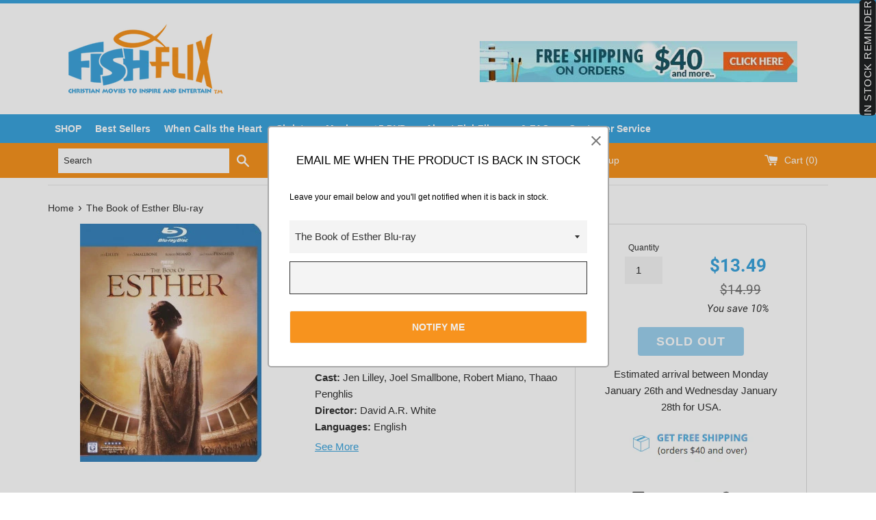

--- FILE ---
content_type: text/html; charset=utf-8
request_url: https://www.fishflix.com/products/the-book-of-esther-blu-ray-christian-movies
body_size: 37645
content:
<!doctype html>
<!--[if IE 9]> <html class="ie9 supports-no-js" lang="en"> <![endif]-->
<!--[if (gt IE 9)|!(IE)]><!--> <html class="supports-no-js" lang="en"> <!--<![endif]-->
<head>
  <meta charset="utf-8">
  <meta http-equiv="X-UA-Compatible" content="IE=edge,chrome=1">
  <meta name="viewport" content="width=device-width,initial-scale=1">
  <meta name="theme-color" content="">
  <link rel="canonical" href="https://www.fishflix.com/products/the-book-of-esther-blu-ray-christian-movies">
  <meta name="google-site-verification" content="a9Aj-KcfzpLaVWsfswcYoqVEU7oMYT9523igQUgf1SA" />


  
    <link rel="shortcut icon" href="//www.fishflix.com/cdn/shop/files/favicon_32x32.png?v=1613513268" type="image/png" />
  

  <title>
  The Book of Esther Blu ray | Christian Movies &ndash; FishFlix.com Faith and Family Movies
  </title>

  
  	
  <meta name="description" content="Buy thousands of Christian movies and find The Book of Esther Blu ray on sale at FishFlix.com. Get free shipping on thousands of our products today!">
  	
  

  <!-- /snippets/social-meta-tags.liquid -->


  <meta property="og:type" content="product">
  <meta property="og:title" content="The Book of Esther Blu-ray">
  
    <meta property="og:image" content="http://www.fishflix.com/cdn/shop/products/Christian-movies-the-book-of-esther-blu-ray_grande.jpg?v=1515048760">
    <meta property="og:image:secure_url" content="https://www.fishflix.com/cdn/shop/products/Christian-movies-the-book-of-esther-blu-ray_grande.jpg?v=1515048760">
  
  <meta property="og:description" content="The Book of Esther - Blu-ray
Good Battles evil in this timeless story of Biblical heroism. The righteous Jew Mordecai and the despicable Haman square off for control of the young Persian King Xerxes. But Haman&#39;s plans include something horrible for Mordecai and his people. It is up to Mordecai&#39;s niece Esther to win the affection of the king, unmask Haman&#39;s treachery and save the Jewish people. Based upon the Book of Esther, this delightful retelling emphasizes the values of courage, faith and obedience.
Special Features
* Behind The Scenes* Actors Interviews* Trailers
Format: Widescreen
Language: English
Region: ALL
Studio: Pure Flix Ent.
Rating: NR
Release: June 2013
Time: 92 minutes">
  <meta property="og:price:amount" content="13.49">
  <meta property="og:price:currency" content="USD">


  <meta property="og:url" content="https://www.fishflix.com/products/the-book-of-esther-blu-ray-christian-movies">

<meta property="og:site_name" content="FishFlix.com Faith and Family Movies">



  <meta name="twitter:site" content="@christiandvd">


  <meta name="twitter:card" content="summary">


  <meta name="twitter:title" content="The Book of Esther Blu-ray">
  <meta name="twitter:description" content="Buy thousands of Christian movies and find The Book of Esther Blu ray on sale at FishFlix.com. Get free shipping on thousands of our prod...">



  <link href="//www.fishflix.com/cdn/shop/t/6/assets/theme.scss.css?v=114947865193441353951674756175" rel="stylesheet" type="text/css" media="all" />
  <link href="//www.fishflix.com/cdn/shop/t/6/assets/slick.css?v=72376615944862524581493039896" rel="stylesheet" type="text/css" media="all" />
  <link href="//www.fishflix.com/cdn/shop/t/6/assets/slick-theme.css?v=96574945874334190161493815179" rel="stylesheet" type="text/css" media="all" />


  <!-- Google Fonts -->
  
  
    
      
      
      <link href="//fonts.googleapis.com/css?family=Roboto:400,700" rel="stylesheet" type="text/css" media="all" />
    
  

  <script>window.performance && window.performance.mark && window.performance.mark('shopify.content_for_header.start');</script><meta name="google-site-verification" content="rWPkJUSzuQoS1jjuT_3ok4BYhzw2GHmRc_k_saIxnWY">
<meta name="google-site-verification" content="j-w_-MViglxoG3ZHTZb-i6aSubIKPr8-mSXlwOfyFJ8">
<meta id="shopify-digital-wallet" name="shopify-digital-wallet" content="/17234467/digital_wallets/dialog">
<meta name="shopify-checkout-api-token" content="a26d9577495e7f744ef98c1cf0bc31d7">
<meta id="in-context-paypal-metadata" data-shop-id="17234467" data-venmo-supported="true" data-environment="production" data-locale="en_US" data-paypal-v4="true" data-currency="USD">
<link rel="alternate" type="application/json+oembed" href="https://www.fishflix.com/products/the-book-of-esther-blu-ray-christian-movies.oembed">
<script async="async" src="/checkouts/internal/preloads.js?locale=en-US"></script>
<script id="shopify-features" type="application/json">{"accessToken":"a26d9577495e7f744ef98c1cf0bc31d7","betas":["rich-media-storefront-analytics"],"domain":"www.fishflix.com","predictiveSearch":true,"shopId":17234467,"locale":"en"}</script>
<script>var Shopify = Shopify || {};
Shopify.shop = "fishflix.myshopify.com";
Shopify.locale = "en";
Shopify.currency = {"active":"USD","rate":"1.0"};
Shopify.country = "US";
Shopify.theme = {"name":"simple","id":173014225,"schema_name":"Simple","schema_version":"1.0","theme_store_id":578,"role":"main"};
Shopify.theme.handle = "null";
Shopify.theme.style = {"id":null,"handle":null};
Shopify.cdnHost = "www.fishflix.com/cdn";
Shopify.routes = Shopify.routes || {};
Shopify.routes.root = "/";</script>
<script type="module">!function(o){(o.Shopify=o.Shopify||{}).modules=!0}(window);</script>
<script>!function(o){function n(){var o=[];function n(){o.push(Array.prototype.slice.apply(arguments))}return n.q=o,n}var t=o.Shopify=o.Shopify||{};t.loadFeatures=n(),t.autoloadFeatures=n()}(window);</script>
<script id="shop-js-analytics" type="application/json">{"pageType":"product"}</script>
<script defer="defer" async type="module" src="//www.fishflix.com/cdn/shopifycloud/shop-js/modules/v2/client.init-shop-cart-sync_BdyHc3Nr.en.esm.js"></script>
<script defer="defer" async type="module" src="//www.fishflix.com/cdn/shopifycloud/shop-js/modules/v2/chunk.common_Daul8nwZ.esm.js"></script>
<script type="module">
  await import("//www.fishflix.com/cdn/shopifycloud/shop-js/modules/v2/client.init-shop-cart-sync_BdyHc3Nr.en.esm.js");
await import("//www.fishflix.com/cdn/shopifycloud/shop-js/modules/v2/chunk.common_Daul8nwZ.esm.js");

  window.Shopify.SignInWithShop?.initShopCartSync?.({"fedCMEnabled":true,"windoidEnabled":true});

</script>
<script>(function() {
  var isLoaded = false;
  function asyncLoad() {
    if (isLoaded) return;
    isLoaded = true;
    var urls = ["\/\/www.powr.io\/powr.js?powr-token=fishflix.myshopify.com\u0026external-type=shopify\u0026shop=fishflix.myshopify.com","\/\/www.mlveda.com\/ShopifyLatestViewedProducts\/jquery.products.min.js?shop=fishflix.myshopify.com","\/\/www.mlveda.com\/ShopifyLatestViewedProducts\/jquery.products.js?shop=fishflix.myshopify.com","https:\/\/assets1.adroll.com\/shopify\/latest\/j\/shopify_rolling_bootstrap_v2.js?adroll_adv_id=WMLLEGOAIFAYJNRYA4SGWS\u0026adroll_pix_id=KVHBHLF5KZFX7P5SVZVBJ7\u0026shop=fishflix.myshopify.com","https:\/\/d10lpsik1i8c69.cloudfront.net\/w.js?shop=fishflix.myshopify.com","\/\/cdn.shopify.com\/proxy\/e344ea3b590af1242b78a6f11ecfbf972b1bada629e5682c84beb5f81cf3111f\/forms-akamai.smsbump.com\/64017\/form_3914.js?ver=1715797259\u0026shop=fishflix.myshopify.com\u0026sp-cache-control=cHVibGljLCBtYXgtYWdlPTkwMA","https:\/\/cdn-spurit.com\/in-stock-reminder\/js\/common.js?shop=fishflix.myshopify.com","https:\/\/s3.amazonaws.com\/pixelpop\/usercontent\/scripts\/46e8521b-5f31-4f33-898e-a5b65790f410\/pixelpop.js?shop=fishflix.myshopify.com","\/\/cdn.shopify.com\/proxy\/a46b1cedb10237a6c2660543302708d122a3b3751a2752e06f803df3c71d1ed6\/static.cdn.printful.com\/static\/js\/external\/shopify-product-customizer.js?v=0.28\u0026shop=fishflix.myshopify.com\u0026sp-cache-control=cHVibGljLCBtYXgtYWdlPTkwMA","https:\/\/cdn.hextom.com\/js\/freeshippingbar.js?shop=fishflix.myshopify.com"];
    for (var i = 0; i < urls.length; i++) {
      var s = document.createElement('script');
      s.type = 'text/javascript';
      s.async = true;
      s.src = urls[i];
      var x = document.getElementsByTagName('script')[0];
      x.parentNode.insertBefore(s, x);
    }
  };
  if(window.attachEvent) {
    window.attachEvent('onload', asyncLoad);
  } else {
    window.addEventListener('load', asyncLoad, false);
  }
})();</script>
<script id="__st">var __st={"a":17234467,"offset":-21600,"reqid":"2b63c68e-e81d-443b-8a78-36324663e649-1769024990","pageurl":"www.fishflix.com\/products\/the-book-of-esther-blu-ray-christian-movies","u":"c5eaa4b0dfae","p":"product","rtyp":"product","rid":9391141521};</script>
<script>window.ShopifyPaypalV4VisibilityTracking = true;</script>
<script id="captcha-bootstrap">!function(){'use strict';const t='contact',e='account',n='new_comment',o=[[t,t],['blogs',n],['comments',n],[t,'customer']],c=[[e,'customer_login'],[e,'guest_login'],[e,'recover_customer_password'],[e,'create_customer']],r=t=>t.map((([t,e])=>`form[action*='/${t}']:not([data-nocaptcha='true']) input[name='form_type'][value='${e}']`)).join(','),a=t=>()=>t?[...document.querySelectorAll(t)].map((t=>t.form)):[];function s(){const t=[...o],e=r(t);return a(e)}const i='password',u='form_key',d=['recaptcha-v3-token','g-recaptcha-response','h-captcha-response',i],f=()=>{try{return window.sessionStorage}catch{return}},m='__shopify_v',_=t=>t.elements[u];function p(t,e,n=!1){try{const o=window.sessionStorage,c=JSON.parse(o.getItem(e)),{data:r}=function(t){const{data:e,action:n}=t;return t[m]||n?{data:e,action:n}:{data:t,action:n}}(c);for(const[e,n]of Object.entries(r))t.elements[e]&&(t.elements[e].value=n);n&&o.removeItem(e)}catch(o){console.error('form repopulation failed',{error:o})}}const l='form_type',E='cptcha';function T(t){t.dataset[E]=!0}const w=window,h=w.document,L='Shopify',v='ce_forms',y='captcha';let A=!1;((t,e)=>{const n=(g='f06e6c50-85a8-45c8-87d0-21a2b65856fe',I='https://cdn.shopify.com/shopifycloud/storefront-forms-hcaptcha/ce_storefront_forms_captcha_hcaptcha.v1.5.2.iife.js',D={infoText:'Protected by hCaptcha',privacyText:'Privacy',termsText:'Terms'},(t,e,n)=>{const o=w[L][v],c=o.bindForm;if(c)return c(t,g,e,D).then(n);var r;o.q.push([[t,g,e,D],n]),r=I,A||(h.body.append(Object.assign(h.createElement('script'),{id:'captcha-provider',async:!0,src:r})),A=!0)});var g,I,D;w[L]=w[L]||{},w[L][v]=w[L][v]||{},w[L][v].q=[],w[L][y]=w[L][y]||{},w[L][y].protect=function(t,e){n(t,void 0,e),T(t)},Object.freeze(w[L][y]),function(t,e,n,w,h,L){const[v,y,A,g]=function(t,e,n){const i=e?o:[],u=t?c:[],d=[...i,...u],f=r(d),m=r(i),_=r(d.filter((([t,e])=>n.includes(e))));return[a(f),a(m),a(_),s()]}(w,h,L),I=t=>{const e=t.target;return e instanceof HTMLFormElement?e:e&&e.form},D=t=>v().includes(t);t.addEventListener('submit',(t=>{const e=I(t);if(!e)return;const n=D(e)&&!e.dataset.hcaptchaBound&&!e.dataset.recaptchaBound,o=_(e),c=g().includes(e)&&(!o||!o.value);(n||c)&&t.preventDefault(),c&&!n&&(function(t){try{if(!f())return;!function(t){const e=f();if(!e)return;const n=_(t);if(!n)return;const o=n.value;o&&e.removeItem(o)}(t);const e=Array.from(Array(32),(()=>Math.random().toString(36)[2])).join('');!function(t,e){_(t)||t.append(Object.assign(document.createElement('input'),{type:'hidden',name:u})),t.elements[u].value=e}(t,e),function(t,e){const n=f();if(!n)return;const o=[...t.querySelectorAll(`input[type='${i}']`)].map((({name:t})=>t)),c=[...d,...o],r={};for(const[a,s]of new FormData(t).entries())c.includes(a)||(r[a]=s);n.setItem(e,JSON.stringify({[m]:1,action:t.action,data:r}))}(t,e)}catch(e){console.error('failed to persist form',e)}}(e),e.submit())}));const S=(t,e)=>{t&&!t.dataset[E]&&(n(t,e.some((e=>e===t))),T(t))};for(const o of['focusin','change'])t.addEventListener(o,(t=>{const e=I(t);D(e)&&S(e,y())}));const B=e.get('form_key'),M=e.get(l),P=B&&M;t.addEventListener('DOMContentLoaded',(()=>{const t=y();if(P)for(const e of t)e.elements[l].value===M&&p(e,B);[...new Set([...A(),...v().filter((t=>'true'===t.dataset.shopifyCaptcha))])].forEach((e=>S(e,t)))}))}(h,new URLSearchParams(w.location.search),n,t,e,['guest_login'])})(!0,!0)}();</script>
<script integrity="sha256-4kQ18oKyAcykRKYeNunJcIwy7WH5gtpwJnB7kiuLZ1E=" data-source-attribution="shopify.loadfeatures" defer="defer" src="//www.fishflix.com/cdn/shopifycloud/storefront/assets/storefront/load_feature-a0a9edcb.js" crossorigin="anonymous"></script>
<script data-source-attribution="shopify.dynamic_checkout.dynamic.init">var Shopify=Shopify||{};Shopify.PaymentButton=Shopify.PaymentButton||{isStorefrontPortableWallets:!0,init:function(){window.Shopify.PaymentButton.init=function(){};var t=document.createElement("script");t.src="https://www.fishflix.com/cdn/shopifycloud/portable-wallets/latest/portable-wallets.en.js",t.type="module",document.head.appendChild(t)}};
</script>
<script data-source-attribution="shopify.dynamic_checkout.buyer_consent">
  function portableWalletsHideBuyerConsent(e){var t=document.getElementById("shopify-buyer-consent"),n=document.getElementById("shopify-subscription-policy-button");t&&n&&(t.classList.add("hidden"),t.setAttribute("aria-hidden","true"),n.removeEventListener("click",e))}function portableWalletsShowBuyerConsent(e){var t=document.getElementById("shopify-buyer-consent"),n=document.getElementById("shopify-subscription-policy-button");t&&n&&(t.classList.remove("hidden"),t.removeAttribute("aria-hidden"),n.addEventListener("click",e))}window.Shopify?.PaymentButton&&(window.Shopify.PaymentButton.hideBuyerConsent=portableWalletsHideBuyerConsent,window.Shopify.PaymentButton.showBuyerConsent=portableWalletsShowBuyerConsent);
</script>
<script data-source-attribution="shopify.dynamic_checkout.cart.bootstrap">document.addEventListener("DOMContentLoaded",(function(){function t(){return document.querySelector("shopify-accelerated-checkout-cart, shopify-accelerated-checkout")}if(t())Shopify.PaymentButton.init();else{new MutationObserver((function(e,n){t()&&(Shopify.PaymentButton.init(),n.disconnect())})).observe(document.body,{childList:!0,subtree:!0})}}));
</script>
<link id="shopify-accelerated-checkout-styles" rel="stylesheet" media="screen" href="https://www.fishflix.com/cdn/shopifycloud/portable-wallets/latest/accelerated-checkout-backwards-compat.css" crossorigin="anonymous">
<style id="shopify-accelerated-checkout-cart">
        #shopify-buyer-consent {
  margin-top: 1em;
  display: inline-block;
  width: 100%;
}

#shopify-buyer-consent.hidden {
  display: none;
}

#shopify-subscription-policy-button {
  background: none;
  border: none;
  padding: 0;
  text-decoration: underline;
  font-size: inherit;
  cursor: pointer;
}

#shopify-subscription-policy-button::before {
  box-shadow: none;
}

      </style>

<script>window.performance && window.performance.mark && window.performance.mark('shopify.content_for_header.end');</script>

  <script>window.BOLD = window.BOLD || {};
    window.BOLD.common = window.BOLD.common || {};
    window.BOLD.common.Shopify = window.BOLD.common.Shopify || {};

    window.BOLD.common.Shopify.shop = {
        domain: 'www.fishflix.com',
        permanent_domain: 'fishflix.myshopify.com',
        url: 'https://www.fishflix.com',
        secure_url: 'https://www.fishflix.com',
        money_format: "${{amount}}",
        currency: "USD"
    };

    window.BOLD.common.Shopify.cart = {"note":null,"attributes":{},"original_total_price":0,"total_price":0,"total_discount":0,"total_weight":0.0,"item_count":0,"items":[],"requires_shipping":false,"currency":"USD","items_subtotal_price":0,"cart_level_discount_applications":[],"checkout_charge_amount":0};
    window.BOLD.common.template = 'product';window.BOLD.common.Shopify.formatMoney = function(money, format) {
        function n(t, e) {
            return "undefined" == typeof t ? e : t
        }
        function r(t, e, r, i) {
            if (e = n(e, 2),
            r = n(r, ","),
            i = n(i, "."),
            isNaN(t) || null == t)
                return 0;
            t = (t / 100).toFixed(e);
            var o = t.split(".")
              , a = o[0].replace(/(\d)(?=(\d\d\d)+(?!\d))/g, "$1" + r)
              , s = o[1] ? i + o[1] : "";
            return a + s
        }
        "string" == typeof money && (money = money.replace(".", ""));
        var i = ""
          , o = /\{\{\s*(\w+)\s*\}\}/
          , a = format || window.BOLD.common.Shopify.shop.money_format || window.Shopify.money_format || "$ {{ amount }}";
        switch (a.match(o)[1]) {
            case "amount":
                i = r(money, 2);
                break;
            case "amount_no_decimals":
                i = r(money, 0);
                break;
            case "amount_with_comma_separator":
                i = r(money, 2, ".", ",");
                break;
            case "amount_no_decimals_with_comma_separator":
                i = r(money, 0, ".", ",");
                break;
            case "amount_with_space_separator":
                i = r(money, 2, ".", " ");
                break;
            case "amount_no_decimals_with_space_separator":
                i = r(money, 0, ".", " ");
                break;
        }
        return a.replace(o, i);
    };

    window.BOLD.common.Shopify.saveProduct = function (handle, product) {
        if (typeof handle === 'string' && typeof window.BOLD.common.Shopify.products[handle] === 'undefined') {
            if (typeof product === 'number') {
                window.BOLD.common.Shopify.handles[product] = handle;
                product = { id: product };
            }
            window.BOLD.common.Shopify.products[handle] = product;
        }
    };

	window.BOLD.common.Shopify.saveVariant = function (variant_id, variant) {
		if (typeof variant_id === 'number' && typeof window.BOLD.common.Shopify.variants[variant_id] === 'undefined') {
			window.BOLD.common.Shopify.variants[variant_id] = variant;
		}
	};window.BOLD.common.Shopify.products = window.BOLD.common.Shopify.products || {};
    window.BOLD.common.Shopify.variants = window.BOLD.common.Shopify.variants || {};
    window.BOLD.common.Shopify.handles = window.BOLD.common.Shopify.handles || {};window.BOLD.common.Shopify.handle = "the-book-of-esther-blu-ray-christian-movies"
window.BOLD.common.Shopify.saveProduct("the-book-of-esther-blu-ray-christian-movies", 9391141521);window.BOLD.common.Shopify.saveVariant(34364594193, {product_id: 9391141521, price: 1349, group_id: 'null'});window.BOLD.common.Shopify.metafields = window.BOLD.common.Shopify.metafields || {};window.BOLD.common.Shopify.metafields["bold_rp"] = {};window.BOLD.common.cacheParams = window.BOLD.common.cacheParams || {};
    window.BOLD.common.cacheParams.bundles = 1542299348;

</script>

<script src="https://bundles.boldapps.net/js/bundles.js" type="text/javascript"></script>
<link href="//www.fishflix.com/cdn/shop/t/6/assets/bold-bundles.css?v=143876918791164217301542299412" rel="stylesheet" type="text/css" media="all" />


  <script src="//ajax.googleapis.com/ajax/libs/jquery/1.11.0/jquery.min.js" type="text/javascript"></script>
  <script src="//www.fishflix.com/cdn/shop/t/6/assets/modernizr.min.js?v=44044439420609591321485534216" type="text/javascript"></script>

  


<script id="sca_fg_cart_ShowGiftAsProductTemplate" type="text/template">
  
  <div class="item not-sca-qv" id="sca-freegift-{{productID}}">
    <a class="close_box" style="display: none;position: absolute;top:5px;right: 10px;font-size: 22px;font-weight: bold;cursor: pointer;text-decoration:none;color: #aaa;">×</a>
    <img class="lazyOwl" data-src="{{productImageURL}}">
    <div class="sca-product-shop">
      <div class="f-fix"><span class="sca-product-title" style="white-space: nowrap;color:#000;{{showfgTitle}}">{{productTitle}}</span>
          <div id="product-variants-{{productID}}">
            <div class="sca-price" id="price-field-{{productID}}">
              <span class="sca-old-price">{{variant_compare_at_price}}</span>
              <span class="sca-special-price">{{variant_price}}</span>
            </div>
            <div id="stay-content-sca-freegift-{{productID}}" class="sca-fg-cart-item">
              <a class="close_box" style="display: none;position: absolute;top:5px;right: 10px;font-size: 22px;font-weight: bold;cursor: pointer;text-decoration:none;color: #aaa;">×</a>
              <select id="product-select-{{productID}}" name="id" style="display: none">
                {{optionVariantData}}
              </select>
            </div>
          </div>
          <button type='button' id="sca-btn-select-{{productID}}" class="sca-button" onclick="onclickSelect_{{productID}}();"><span>{{SelectButton}}</span></button>
          <button type='button' id="sca-btn-{{productID}}" class="sca-button" style="display: none"><span>{{AddToCartButton}}</span></button>
      </div>
    </div>
  </div>
  
</script>
<script id = "sca_fg_cart_ShowGiftAsProductScriptTemplate" type="text/template">
  
  var selectCallback_{{productID}}=function(_,t){if(_){if(_.available){$("#sca-btn-{{productID}}").removeClass("disabled").removeAttr("disabled").html("<span>{{AddToCartButton}}</span>").fadeTo(200,1);$("#sca-btn-{{productID}}").unbind("click");$("#sca-btn-{{productID}}").click(SECOMAPP.jQuery.proxy(function(){SECOMAPP.addGiftToCart(_.id,1)},_))}else{$("#sca-btn-{{productID}}").html("<span>{{UnavailableButton}}</span>").addClass("disabled").attr("disabled","disabled").fadeTo(200,.5)}if(_.compare_at_price>_.price){$("#price-field-{{productID}}").html("<span class='sca-old-price'>"+SECOMAPP.formatMoney(_.compare_at_price)+"</span>"+"&nbsp;<s class='sca-special-price'>"+SECOMAPP.formatMoney(_.price)+"</s>")}else{$("#price-field-{{productID}}").html("<span class='sca-special-price'>"+SECOMAPP.formatMoney(_.price)+"</span>")}}else{$("#sca-btn-{{productID}}").html("<span>{{UnavailableButton}}</span>").addClass("disabled").attr("disabled","disabled").fadeTo(200,.5)}if(_&&_.featured_image){var a=$("#sca-freegift-{{productID}} img");var o=_.featured_image;var n=a[0];Shopify.Image.switchImage(o,n,function(_,t,a){$(a).parents("a").attr("href",_);$(a).attr("src",_)})}};var onclickSelect_{{productID}}=function(){SECOMAPP.jQuery.getJSON("/products/{{productHandle}}.js",function(_){if(_.options.length==1){$("<label><strong>"+_.options[0].name+"</strong></label>").insertBefore("#product-select-{{productID}}")}var t=[];SECOMAPP.jQuery.each(_.options,function(_,a){t[_]=a.name});_.options=t;var a={{variantsGiftList}};var o={{mainVariantsList}};for(var n=_.variants.length-1;n>-1;n--){if(a.indexOf(_.variants[n].id)<0&&o.indexOf(_.variants[n].id)<0){_.variants.splice(n,1)}}for(var e=o.length-1;e>-1;e--){var i=a[e];var c=o[e];var s=0;var r=0;for(var n=_.variants.length-1;n>-1;n--){if(_.variants[n].id==i){s=n}else if(_.variants[n].id==c){r=n}}_.variants[s].inventory_management=_.variants[r].inventory_management;_.variants[s].inventory_policy=_.variants[r].inventory_policy;_.variants[s].inventory_quantity=_.variants[r].inventory_quantity;_.variants[s].available=_.variants[r].available;_.variants[s].option1=_.variants[r].option1;_.variants[s].options[0].name=_.variants[r].options[0].name;if(_.variants[s].options[1]){_.variants[s].options[1].name=_.variants[r].options[1].name;_.variants[s].option2=_.variants[r].option2}if(_.variants[s].options[2]){_.variants[s].options[2].name=_.variants[r].options[2].name;_.variants[s].option3=_.variants[r].option3}_.variants[s].title=_.variants[r].title;_.variants[s].name=_.variants[r].name;_.variants[s].public_title=_.variants[r].public_title;_.variants.splice(r,1)}$("#sca-btn-select-{{productID}}").hide();$("#product-select-{{productID}}").show();$("#sca-btn-{{productID}}").show();$("#stay-content-sca-freegift-{{productID}} .close_box").show();$("#stay-content-sca-freegift-{{productID}} .close_box").click(function(){$("#stay-content-sca-freegift-{{productID}}").hide();$("#sca-btn-{{productID}}").hide();$("#sca-btn-select-{{productID}}").show()});new Shopify.OptionSelectors("product-select-{{productID}}",{product:_,onVariantSelected:selectCallback_{{productID}},enableHistoryState:true});if(_.variants.length==1&&_.variants[0].title.indexOf("Default")!==-1){jQuery("#sca-freegift-{{productID}} .selector-wrapper").hide()}else{$("#stay-content-sca-freegift-{{productID}}").show();$("#stay-content-sca-freegift-{{productID}}").focus()}onclickSelect_{{productID}}=function(){$("#stay-content-sca-freegift-{{productID}}").show();$("#sca-btn-{{productID}}").show();$("#sca-btn-select-{{productID}}").hide()}})};
  
</script>

<script id="sca_fg_cart_ShowGiftAsVariantTemplate" type="text/template">
  
  <div class="item not-sca-qv" id="sca-freegift-{{variantID}}">
    <img class="lazyOwl" data-src="{{variantImageURL}}">
    <div class="sca-product-shop">
      <div class="f-fix">
        <span class="sca-product-title" style="white-space: nowrap;color:#000;">{{variantTitle}}</span>
        <div class="sca-price">
          <span class="sca-old-price">{{variant_compare_at_price}}</span>
          <span class="sca-special-price">{{variant_price}}</span>
        </div>
        <button type="button" id="sca-btn{{variantID}}" class="sca-button" onclick="SECOMAPP.addGiftToCart({{variantID}},1);">
          <span>{{AddToCartButton}}</span>
        </button>
      </div>
    </div>
  </div>
  
</script>

<script id="sca_fg_prod_GiftList" type="text/template">
  
  <a id ="{{giftShowID}}" class="product-image freegif-product-image freegift-info-{{giftShowID}}"
     title="{{giftTitle}}" href="/products/{{productsHandle}}">
    <img class="not-sca-qv" src="{{giftImgUrl}}" alt="{{giftTitle}}" />
  </a>
  
</script>

<script id="sca_fg_prod_Gift_PopupDetail" type="text/template">
  
  <div class="sca-fg-item fg-info-{{giftShowID}}" style="display:none;z-index:2147483647;">
    <div class="sca-fg-item-options">
      <div class="sca-fg-item-option-title">
        <em>{{freegiftRuleName}}</em>
      </div>
      <div class="sca-fg-item-option-ct">
        <!--        <div class="sca-fg-image-item">
                        <img src="{{giftImgUrl}}" /> -->
        <div class="sca-fg-item-name">
          <a href="#">{{giftTitle}}</a>
        </div>
        <!--        </div> -->
      </div>
    </div>
  </div>
  
</script>

<script id="sca_fg_ajax_GiftListPopup" type="text/template">
  
  <div id="freegift_popup" class="mfp-hide">
    <div id="sca-fg-owl-carousel">
      <div id="freegift_cart_container" class="sca-fg-cart-container" style="display: none;">
        <div id="freegift_message" class="owl-carousel"></div>
      </div>
      <div id="sca-fg-slider-cart" style="display: none;">
        <div class="sca-fg-cart-title">
          <strong>{{popupTitle}}</strong>
        </div>
        <div id="sca_freegift_list" class="owl-carousel"></div>
      </div>
    </div>
  </div>
  
</script>



<link href="//www.fishflix.com/cdn/shop/t/6/assets/sca.freegift.css?v=75784756898926036941512564371" rel="stylesheet" type="text/css" media="all" />
<script src="//www.fishflix.com/cdn/shopifycloud/storefront/assets/themes_support/option_selection-b017cd28.js" type="text/javascript"></script>
<script>
    Shopify.money_format = "${{amount}}";
</script>
<script type="text/javascript">(function(){if(typeof SECOMAPP==="undefined"){SECOMAPP={};};if(typeof Shopify==="undefined"){Shopify={};};SECOMAPP.fg_ver=1512791427;SECOMAPP.gifts_list_avai={"6233313247260":true};})();</script>
<script src="//www.fishflix.com/cdn/shop/t/6/assets/sca.freegifts.data.js?v=100861484459424818431512791425" type="text/javascript"></script>
<script data-cfasync="false" type="text/javascript">
  /* Smart Ecommerce App (SEA Inc)
   * http://www.secomapp.com
   * Do not reuse those source codes if don't have permission of us.
   * */
  
  !function(){Array.isArray||(Array.isArray=function(e){return"[object Array]"===Object.prototype.toString.call(e)}),"function"!=typeof Object.create&&(Object.create=function(e){function t(){}return t.prototype=e,new t}),Object.keys||(Object.keys=function(e){var t,o=[];for(t in e)Object.prototype.hasOwnProperty.call(e,t)&&o.push(t);return o}),String.prototype.endsWith||Object.defineProperty(String.prototype,"endsWith",{value:function(e,t){var o=this.toString();(void 0===t||t>o.length)&&(t=o.length),t-=e.length;var r=o.indexOf(e,t);return-1!==r&&r===t}}),Array.prototype.indexOf||(Array.prototype.indexOf=function(e,t){var o;if(null==this)throw new TypeError('"this" is null or not defined');var r=Object(this),i=r.length>>>0;if(0===i)return-1;var n=+t||0;if(Math.abs(n)===1/0&&(n=0),n>=i)return-1;for(o=Math.max(n>=0?n:i-Math.abs(n),0);o<i;){if(o in r&&r[o]===e)return o;o++}return-1}),Array.prototype.forEach||(Array.prototype.forEach=function(e,t){var o,r;if(null==this)throw new TypeError(" this is null or not defined");var i=Object(this),n=i.length>>>0;if("function"!=typeof e)throw new TypeError(e+" is not a function");for(arguments.length>1&&(o=t),r=0;r<n;){var a;r in i&&(a=i[r],e.call(o,a,r,i)),r++}}),console=console||{},console.log=console.log||function(){},"undefined"==typeof Shopify&&(Shopify={}),"function"!=typeof Shopify.onError&&(Shopify.onError=function(){}),"undefined"==typeof SECOMAPP&&(SECOMAPP={}),SECOMAPP.removeGiftsVariant=function(e){setTimeout(function(){try{e("select option").not(".sca-fg-cart-item select option").filter(function(){var t=e(this).val(),o=e(this).text();-1!==o.indexOf(" - ")&&(o=o.slice(0,o.indexOf(" - ")));var r=[];return-1!==o.indexOf(" / ")&&(r=o.split(" / "),o=r[r.length-1]),!!(void 0!==SECOMAPP.gifts_list_avai&&void 0!==SECOMAPP.gifts_list_avai[t]||o.endsWith("% off)"))&&(e("select option").not(".sca-fg-cart-item select option").filter(function(){var r=e(this).val(),i=e(this).text();return i.endsWith(o)||r==t||i.endsWith("% off)")}).remove(),e(".dropdown *,ul li,label,div").filter(function(){var r=e(this).html(),i=e(this).data("value");return r&&r.endsWith(o)||r&&r.endsWith("% off)")||i==t}).remove(),!0)})}catch(e){console.log(e)}},500)},SECOMAPP.formatMoney=function(e,t){function o(e,t){return void 0===e?t:e}function r(e,t,r,i){if(t=o(t,2),r=o(r,","),i=o(i,"."),isNaN(e)||null==e)return 0;var n=(e=(e/100).toFixed(t)).split(".");return n[0].replace(/(\d)(?=(\d\d\d)+(?!\d))/g,"$1"+r)+(n[1]?i+n[1]:"")}"string"==typeof e&&(e=e.replace(".",""));var i="",n="undefined"!=typeof Shopify&&void 0!==Shopify.money_format?Shopify.money_format:"{{amount}}",a=/\{\{\s*(\w+)\s*\}\}/,c=t||("string"==typeof this.fgsettings.sca_currency_format&&this.fgsettings.sca_currency_format.indexOf("amount")>-1?this.fgsettings.sca_currency_format:null)||n;if("function"==typeof Shopify.formatMoney)return Shopify.formatMoney(e,c);switch(c.match(a)[1]){case"amount":i=r(e,2);break;case"amount_no_decimals":i=r(e,0);break;case"amount_with_comma_separator":i=r(e,2,".",",");break;case"amount_no_decimals_with_comma_separator":i=r(e,0,".",",")}return c.replace(a,i)},SECOMAPP.setCookie=function(e,t,o,r,i){var n=new Date;n.setTime(n.getTime()+24*o*60*60*1e3+60*r*1e3);var a="expires="+n.toUTCString();document.cookie=e+"="+t+";"+a+(i?";path="+i:";path=/")},SECOMAPP.getCookie=function(e){for(var t=e+"=",o=document.cookie.split(";"),r=0;r<o.length;r++){for(var i=o[r];" "==i.charAt(0);)i=i.substring(1);if(0==i.indexOf(t))return i.substring(t.length,i.length)}return""},SECOMAPP.getQueryString=function(){for(var e={},t=window.location.search.substring(1).split("&"),o=0;o<t.length;o++){var r=t[o].split("=");if(void 0===e[r[0]])e[r[0]]=decodeURIComponent(r[1]);else if("string"==typeof e[r[0]]){var i=[e[r[0]],decodeURIComponent(r[1])];e[r[0]]=i}else e[r[0]].push(decodeURIComponent(r[1]))}return e},SECOMAPP.freegifts_product_json=function(e){if(e){for(s=0;s<e.options.length;s++)if(option=e.options[s],option.values)for(var t=0;t<option.values.length;t++)(option.values[t].endsWith("(Freegifts)")||option.values[t].endsWith("% off)"))&&(option.values.splice(t,1),t--);for(var o=function(e){for(var t in e)if(e.hasOwnProperty(t))return!1;return!0},r=e.price,i=e.price_max,n=e.price_min,a=e.compare_at_price,c=e.compare_at_price_max,f=e.compare_at_price_min,s=0;s<e.variants.length;s++){var p=(t=e.variants[s]).option3?t.option3:t.option2?t.option2:t.option1;"undefined"!=typeof SECOMAPP&&void 0!==SECOMAPP.gifts_list_avai&&!o(SECOMAPP.gifts_list_avai)&&void 0!==SECOMAPP.gifts_list_avai[t.id]||p.endsWith("(Freegifts)")||p.endsWith("% off)")?(e.variants.splice(s,1),s-=1):(i>=t.price&&(i=t.price,r=t.price),n<=t.price&&(n=t.price),t.compare_at_price&&(c>=t.compare_at_price&&(c=t.compare_at_price,a=t.compare_at_price),f<=t.compare_at_price&&(f=t.compare_at_price)),1==t.available&&(e.available=!0))}e.price=r,e.price_max=n,e.price_min=i,e.compare_at_price=a,e.compare_at_price_max=f,e.compare_at_price_min=c,e.price_varies=n>i,e.compare_at_price_varies=f>c}return e},SECOMAPP.fg_codes=[],""!==SECOMAPP.getCookie("sca_fg_codes")&&(SECOMAPP.fg_codes=JSON.parse(SECOMAPP.getCookie("sca_fg_codes")));var e=SECOMAPP.getQueryString();e.freegifts_code&&-1===SECOMAPP.fg_codes.indexOf(e.freegifts_code)&&(void 0!==SECOMAPP.activateOnlyOnePromoCode&&!0===SECOMAPP.activateOnlyOnePromoCode&&(SECOMAPP.fg_codes=[]),SECOMAPP.fg_codes.push(e.freegifts_code),SECOMAPP.setCookie("sca_fg_codes",JSON.stringify(SECOMAPP.fg_codes)))}();
  
  ;SECOMAPP.customer={};SECOMAPP.customer.email=null;SECOMAPP.customer.first_name=null;SECOMAPP.customer.last_name=null;SECOMAPP.customer.tags=null;SECOMAPP.customer.orders_count=null;SECOMAPP.customer.total_spent=null;SECOMAPP.customer.freegifts=[];
</script>

<link href="https://monorail-edge.shopifysvc.com" rel="dns-prefetch">
<script>(function(){if ("sendBeacon" in navigator && "performance" in window) {try {var session_token_from_headers = performance.getEntriesByType('navigation')[0].serverTiming.find(x => x.name == '_s').description;} catch {var session_token_from_headers = undefined;}var session_cookie_matches = document.cookie.match(/_shopify_s=([^;]*)/);var session_token_from_cookie = session_cookie_matches && session_cookie_matches.length === 2 ? session_cookie_matches[1] : "";var session_token = session_token_from_headers || session_token_from_cookie || "";function handle_abandonment_event(e) {var entries = performance.getEntries().filter(function(entry) {return /monorail-edge.shopifysvc.com/.test(entry.name);});if (!window.abandonment_tracked && entries.length === 0) {window.abandonment_tracked = true;var currentMs = Date.now();var navigation_start = performance.timing.navigationStart;var payload = {shop_id: 17234467,url: window.location.href,navigation_start,duration: currentMs - navigation_start,session_token,page_type: "product"};window.navigator.sendBeacon("https://monorail-edge.shopifysvc.com/v1/produce", JSON.stringify({schema_id: "online_store_buyer_site_abandonment/1.1",payload: payload,metadata: {event_created_at_ms: currentMs,event_sent_at_ms: currentMs}}));}}window.addEventListener('pagehide', handle_abandonment_event);}}());</script>
<script id="web-pixels-manager-setup">(function e(e,d,r,n,o){if(void 0===o&&(o={}),!Boolean(null===(a=null===(i=window.Shopify)||void 0===i?void 0:i.analytics)||void 0===a?void 0:a.replayQueue)){var i,a;window.Shopify=window.Shopify||{};var t=window.Shopify;t.analytics=t.analytics||{};var s=t.analytics;s.replayQueue=[],s.publish=function(e,d,r){return s.replayQueue.push([e,d,r]),!0};try{self.performance.mark("wpm:start")}catch(e){}var l=function(){var e={modern:/Edge?\/(1{2}[4-9]|1[2-9]\d|[2-9]\d{2}|\d{4,})\.\d+(\.\d+|)|Firefox\/(1{2}[4-9]|1[2-9]\d|[2-9]\d{2}|\d{4,})\.\d+(\.\d+|)|Chrom(ium|e)\/(9{2}|\d{3,})\.\d+(\.\d+|)|(Maci|X1{2}).+ Version\/(15\.\d+|(1[6-9]|[2-9]\d|\d{3,})\.\d+)([,.]\d+|)( \(\w+\)|)( Mobile\/\w+|) Safari\/|Chrome.+OPR\/(9{2}|\d{3,})\.\d+\.\d+|(CPU[ +]OS|iPhone[ +]OS|CPU[ +]iPhone|CPU IPhone OS|CPU iPad OS)[ +]+(15[._]\d+|(1[6-9]|[2-9]\d|\d{3,})[._]\d+)([._]\d+|)|Android:?[ /-](13[3-9]|1[4-9]\d|[2-9]\d{2}|\d{4,})(\.\d+|)(\.\d+|)|Android.+Firefox\/(13[5-9]|1[4-9]\d|[2-9]\d{2}|\d{4,})\.\d+(\.\d+|)|Android.+Chrom(ium|e)\/(13[3-9]|1[4-9]\d|[2-9]\d{2}|\d{4,})\.\d+(\.\d+|)|SamsungBrowser\/([2-9]\d|\d{3,})\.\d+/,legacy:/Edge?\/(1[6-9]|[2-9]\d|\d{3,})\.\d+(\.\d+|)|Firefox\/(5[4-9]|[6-9]\d|\d{3,})\.\d+(\.\d+|)|Chrom(ium|e)\/(5[1-9]|[6-9]\d|\d{3,})\.\d+(\.\d+|)([\d.]+$|.*Safari\/(?![\d.]+ Edge\/[\d.]+$))|(Maci|X1{2}).+ Version\/(10\.\d+|(1[1-9]|[2-9]\d|\d{3,})\.\d+)([,.]\d+|)( \(\w+\)|)( Mobile\/\w+|) Safari\/|Chrome.+OPR\/(3[89]|[4-9]\d|\d{3,})\.\d+\.\d+|(CPU[ +]OS|iPhone[ +]OS|CPU[ +]iPhone|CPU IPhone OS|CPU iPad OS)[ +]+(10[._]\d+|(1[1-9]|[2-9]\d|\d{3,})[._]\d+)([._]\d+|)|Android:?[ /-](13[3-9]|1[4-9]\d|[2-9]\d{2}|\d{4,})(\.\d+|)(\.\d+|)|Mobile Safari.+OPR\/([89]\d|\d{3,})\.\d+\.\d+|Android.+Firefox\/(13[5-9]|1[4-9]\d|[2-9]\d{2}|\d{4,})\.\d+(\.\d+|)|Android.+Chrom(ium|e)\/(13[3-9]|1[4-9]\d|[2-9]\d{2}|\d{4,})\.\d+(\.\d+|)|Android.+(UC? ?Browser|UCWEB|U3)[ /]?(15\.([5-9]|\d{2,})|(1[6-9]|[2-9]\d|\d{3,})\.\d+)\.\d+|SamsungBrowser\/(5\.\d+|([6-9]|\d{2,})\.\d+)|Android.+MQ{2}Browser\/(14(\.(9|\d{2,})|)|(1[5-9]|[2-9]\d|\d{3,})(\.\d+|))(\.\d+|)|K[Aa][Ii]OS\/(3\.\d+|([4-9]|\d{2,})\.\d+)(\.\d+|)/},d=e.modern,r=e.legacy,n=navigator.userAgent;return n.match(d)?"modern":n.match(r)?"legacy":"unknown"}(),u="modern"===l?"modern":"legacy",c=(null!=n?n:{modern:"",legacy:""})[u],f=function(e){return[e.baseUrl,"/wpm","/b",e.hashVersion,"modern"===e.buildTarget?"m":"l",".js"].join("")}({baseUrl:d,hashVersion:r,buildTarget:u}),m=function(e){var d=e.version,r=e.bundleTarget,n=e.surface,o=e.pageUrl,i=e.monorailEndpoint;return{emit:function(e){var a=e.status,t=e.errorMsg,s=(new Date).getTime(),l=JSON.stringify({metadata:{event_sent_at_ms:s},events:[{schema_id:"web_pixels_manager_load/3.1",payload:{version:d,bundle_target:r,page_url:o,status:a,surface:n,error_msg:t},metadata:{event_created_at_ms:s}}]});if(!i)return console&&console.warn&&console.warn("[Web Pixels Manager] No Monorail endpoint provided, skipping logging."),!1;try{return self.navigator.sendBeacon.bind(self.navigator)(i,l)}catch(e){}var u=new XMLHttpRequest;try{return u.open("POST",i,!0),u.setRequestHeader("Content-Type","text/plain"),u.send(l),!0}catch(e){return console&&console.warn&&console.warn("[Web Pixels Manager] Got an unhandled error while logging to Monorail."),!1}}}}({version:r,bundleTarget:l,surface:e.surface,pageUrl:self.location.href,monorailEndpoint:e.monorailEndpoint});try{o.browserTarget=l,function(e){var d=e.src,r=e.async,n=void 0===r||r,o=e.onload,i=e.onerror,a=e.sri,t=e.scriptDataAttributes,s=void 0===t?{}:t,l=document.createElement("script"),u=document.querySelector("head"),c=document.querySelector("body");if(l.async=n,l.src=d,a&&(l.integrity=a,l.crossOrigin="anonymous"),s)for(var f in s)if(Object.prototype.hasOwnProperty.call(s,f))try{l.dataset[f]=s[f]}catch(e){}if(o&&l.addEventListener("load",o),i&&l.addEventListener("error",i),u)u.appendChild(l);else{if(!c)throw new Error("Did not find a head or body element to append the script");c.appendChild(l)}}({src:f,async:!0,onload:function(){if(!function(){var e,d;return Boolean(null===(d=null===(e=window.Shopify)||void 0===e?void 0:e.analytics)||void 0===d?void 0:d.initialized)}()){var d=window.webPixelsManager.init(e)||void 0;if(d){var r=window.Shopify.analytics;r.replayQueue.forEach((function(e){var r=e[0],n=e[1],o=e[2];d.publishCustomEvent(r,n,o)})),r.replayQueue=[],r.publish=d.publishCustomEvent,r.visitor=d.visitor,r.initialized=!0}}},onerror:function(){return m.emit({status:"failed",errorMsg:"".concat(f," has failed to load")})},sri:function(e){var d=/^sha384-[A-Za-z0-9+/=]+$/;return"string"==typeof e&&d.test(e)}(c)?c:"",scriptDataAttributes:o}),m.emit({status:"loading"})}catch(e){m.emit({status:"failed",errorMsg:(null==e?void 0:e.message)||"Unknown error"})}}})({shopId: 17234467,storefrontBaseUrl: "https://www.fishflix.com",extensionsBaseUrl: "https://extensions.shopifycdn.com/cdn/shopifycloud/web-pixels-manager",monorailEndpoint: "https://monorail-edge.shopifysvc.com/unstable/produce_batch",surface: "storefront-renderer",enabledBetaFlags: ["2dca8a86"],webPixelsConfigList: [{"id":"751042724","configuration":"{\"config\":\"{\\\"pixel_id\\\":\\\"AW-1013873856\\\",\\\"target_country\\\":\\\"US\\\",\\\"gtag_events\\\":[{\\\"type\\\":\\\"page_view\\\",\\\"action_label\\\":\\\"AW-1013873856\\\/2p9LCJOez6IBEMD5ueMD\\\"},{\\\"type\\\":\\\"purchase\\\",\\\"action_label\\\":\\\"AW-1013873856\\\/VwypCJaez6IBEMD5ueMD\\\"},{\\\"type\\\":\\\"view_item\\\",\\\"action_label\\\":\\\"AW-1013873856\\\/e3CNCJmez6IBEMD5ueMD\\\"},{\\\"type\\\":\\\"add_to_cart\\\",\\\"action_label\\\":\\\"AW-1013873856\\\/X_0cCJyez6IBEMD5ueMD\\\"},{\\\"type\\\":\\\"begin_checkout\\\",\\\"action_label\\\":\\\"AW-1013873856\\\/mUGlCJ-ez6IBEMD5ueMD\\\"},{\\\"type\\\":\\\"search\\\",\\\"action_label\\\":\\\"AW-1013873856\\\/BIaWCKKez6IBEMD5ueMD\\\"},{\\\"type\\\":\\\"add_payment_info\\\",\\\"action_label\\\":\\\"AW-1013873856\\\/l7vwCKWez6IBEMD5ueMD\\\"}],\\\"enable_monitoring_mode\\\":false}\"}","eventPayloadVersion":"v1","runtimeContext":"OPEN","scriptVersion":"b2a88bafab3e21179ed38636efcd8a93","type":"APP","apiClientId":1780363,"privacyPurposes":[],"dataSharingAdjustments":{"protectedCustomerApprovalScopes":["read_customer_address","read_customer_email","read_customer_name","read_customer_personal_data","read_customer_phone"]}},{"id":"135495844","eventPayloadVersion":"v1","runtimeContext":"LAX","scriptVersion":"1","type":"CUSTOM","privacyPurposes":["MARKETING"],"name":"Meta pixel (migrated)"},{"id":"159678628","eventPayloadVersion":"v1","runtimeContext":"LAX","scriptVersion":"1","type":"CUSTOM","privacyPurposes":["ANALYTICS"],"name":"Google Analytics tag (migrated)"},{"id":"shopify-app-pixel","configuration":"{}","eventPayloadVersion":"v1","runtimeContext":"STRICT","scriptVersion":"0450","apiClientId":"shopify-pixel","type":"APP","privacyPurposes":["ANALYTICS","MARKETING"]},{"id":"shopify-custom-pixel","eventPayloadVersion":"v1","runtimeContext":"LAX","scriptVersion":"0450","apiClientId":"shopify-pixel","type":"CUSTOM","privacyPurposes":["ANALYTICS","MARKETING"]}],isMerchantRequest: false,initData: {"shop":{"name":"FishFlix.com Faith and Family Movies","paymentSettings":{"currencyCode":"USD"},"myshopifyDomain":"fishflix.myshopify.com","countryCode":"US","storefrontUrl":"https:\/\/www.fishflix.com"},"customer":null,"cart":null,"checkout":null,"productVariants":[{"price":{"amount":13.49,"currencyCode":"USD"},"product":{"title":"The Book of Esther Blu-ray","vendor":"FishFlix","id":"9391141521","untranslatedTitle":"The Book of Esther Blu-ray","url":"\/products\/the-book-of-esther-blu-ray-christian-movies","type":"Blu-ray"},"id":"34364594193","image":{"src":"\/\/www.fishflix.com\/cdn\/shop\/products\/Christian-movies-the-book-of-esther-blu-ray.jpg?v=1515048760"},"sku":"LM3502009","title":"Default Title","untranslatedTitle":"Default Title"}],"purchasingCompany":null},},"https://www.fishflix.com/cdn","fcfee988w5aeb613cpc8e4bc33m6693e112",{"modern":"","legacy":""},{"shopId":"17234467","storefrontBaseUrl":"https:\/\/www.fishflix.com","extensionBaseUrl":"https:\/\/extensions.shopifycdn.com\/cdn\/shopifycloud\/web-pixels-manager","surface":"storefront-renderer","enabledBetaFlags":"[\"2dca8a86\"]","isMerchantRequest":"false","hashVersion":"fcfee988w5aeb613cpc8e4bc33m6693e112","publish":"custom","events":"[[\"page_viewed\",{}],[\"product_viewed\",{\"productVariant\":{\"price\":{\"amount\":13.49,\"currencyCode\":\"USD\"},\"product\":{\"title\":\"The Book of Esther Blu-ray\",\"vendor\":\"FishFlix\",\"id\":\"9391141521\",\"untranslatedTitle\":\"The Book of Esther Blu-ray\",\"url\":\"\/products\/the-book-of-esther-blu-ray-christian-movies\",\"type\":\"Blu-ray\"},\"id\":\"34364594193\",\"image\":{\"src\":\"\/\/www.fishflix.com\/cdn\/shop\/products\/Christian-movies-the-book-of-esther-blu-ray.jpg?v=1515048760\"},\"sku\":\"LM3502009\",\"title\":\"Default Title\",\"untranslatedTitle\":\"Default Title\"}}]]"});</script><script>
  window.ShopifyAnalytics = window.ShopifyAnalytics || {};
  window.ShopifyAnalytics.meta = window.ShopifyAnalytics.meta || {};
  window.ShopifyAnalytics.meta.currency = 'USD';
  var meta = {"product":{"id":9391141521,"gid":"gid:\/\/shopify\/Product\/9391141521","vendor":"FishFlix","type":"Blu-ray","handle":"the-book-of-esther-blu-ray-christian-movies","variants":[{"id":34364594193,"price":1349,"name":"The Book of Esther Blu-ray","public_title":null,"sku":"LM3502009"}],"remote":false},"page":{"pageType":"product","resourceType":"product","resourceId":9391141521,"requestId":"2b63c68e-e81d-443b-8a78-36324663e649-1769024990"}};
  for (var attr in meta) {
    window.ShopifyAnalytics.meta[attr] = meta[attr];
  }
</script>
<script class="analytics">
  (function () {
    var customDocumentWrite = function(content) {
      var jquery = null;

      if (window.jQuery) {
        jquery = window.jQuery;
      } else if (window.Checkout && window.Checkout.$) {
        jquery = window.Checkout.$;
      }

      if (jquery) {
        jquery('body').append(content);
      }
    };

    var hasLoggedConversion = function(token) {
      if (token) {
        return document.cookie.indexOf('loggedConversion=' + token) !== -1;
      }
      return false;
    }

    var setCookieIfConversion = function(token) {
      if (token) {
        var twoMonthsFromNow = new Date(Date.now());
        twoMonthsFromNow.setMonth(twoMonthsFromNow.getMonth() + 2);

        document.cookie = 'loggedConversion=' + token + '; expires=' + twoMonthsFromNow;
      }
    }

    var trekkie = window.ShopifyAnalytics.lib = window.trekkie = window.trekkie || [];
    if (trekkie.integrations) {
      return;
    }
    trekkie.methods = [
      'identify',
      'page',
      'ready',
      'track',
      'trackForm',
      'trackLink'
    ];
    trekkie.factory = function(method) {
      return function() {
        var args = Array.prototype.slice.call(arguments);
        args.unshift(method);
        trekkie.push(args);
        return trekkie;
      };
    };
    for (var i = 0; i < trekkie.methods.length; i++) {
      var key = trekkie.methods[i];
      trekkie[key] = trekkie.factory(key);
    }
    trekkie.load = function(config) {
      trekkie.config = config || {};
      trekkie.config.initialDocumentCookie = document.cookie;
      var first = document.getElementsByTagName('script')[0];
      var script = document.createElement('script');
      script.type = 'text/javascript';
      script.onerror = function(e) {
        var scriptFallback = document.createElement('script');
        scriptFallback.type = 'text/javascript';
        scriptFallback.onerror = function(error) {
                var Monorail = {
      produce: function produce(monorailDomain, schemaId, payload) {
        var currentMs = new Date().getTime();
        var event = {
          schema_id: schemaId,
          payload: payload,
          metadata: {
            event_created_at_ms: currentMs,
            event_sent_at_ms: currentMs
          }
        };
        return Monorail.sendRequest("https://" + monorailDomain + "/v1/produce", JSON.stringify(event));
      },
      sendRequest: function sendRequest(endpointUrl, payload) {
        // Try the sendBeacon API
        if (window && window.navigator && typeof window.navigator.sendBeacon === 'function' && typeof window.Blob === 'function' && !Monorail.isIos12()) {
          var blobData = new window.Blob([payload], {
            type: 'text/plain'
          });

          if (window.navigator.sendBeacon(endpointUrl, blobData)) {
            return true;
          } // sendBeacon was not successful

        } // XHR beacon

        var xhr = new XMLHttpRequest();

        try {
          xhr.open('POST', endpointUrl);
          xhr.setRequestHeader('Content-Type', 'text/plain');
          xhr.send(payload);
        } catch (e) {
          console.log(e);
        }

        return false;
      },
      isIos12: function isIos12() {
        return window.navigator.userAgent.lastIndexOf('iPhone; CPU iPhone OS 12_') !== -1 || window.navigator.userAgent.lastIndexOf('iPad; CPU OS 12_') !== -1;
      }
    };
    Monorail.produce('monorail-edge.shopifysvc.com',
      'trekkie_storefront_load_errors/1.1',
      {shop_id: 17234467,
      theme_id: 173014225,
      app_name: "storefront",
      context_url: window.location.href,
      source_url: "//www.fishflix.com/cdn/s/trekkie.storefront.cd680fe47e6c39ca5d5df5f0a32d569bc48c0f27.min.js"});

        };
        scriptFallback.async = true;
        scriptFallback.src = '//www.fishflix.com/cdn/s/trekkie.storefront.cd680fe47e6c39ca5d5df5f0a32d569bc48c0f27.min.js';
        first.parentNode.insertBefore(scriptFallback, first);
      };
      script.async = true;
      script.src = '//www.fishflix.com/cdn/s/trekkie.storefront.cd680fe47e6c39ca5d5df5f0a32d569bc48c0f27.min.js';
      first.parentNode.insertBefore(script, first);
    };
    trekkie.load(
      {"Trekkie":{"appName":"storefront","development":false,"defaultAttributes":{"shopId":17234467,"isMerchantRequest":null,"themeId":173014225,"themeCityHash":"2094944603383051367","contentLanguage":"en","currency":"USD","eventMetadataId":"1aa94282-9a64-48c1-b28c-e1eb6d1bdd22"},"isServerSideCookieWritingEnabled":true,"monorailRegion":"shop_domain","enabledBetaFlags":["65f19447"]},"Session Attribution":{},"S2S":{"facebookCapiEnabled":false,"source":"trekkie-storefront-renderer","apiClientId":580111}}
    );

    var loaded = false;
    trekkie.ready(function() {
      if (loaded) return;
      loaded = true;

      window.ShopifyAnalytics.lib = window.trekkie;

      var originalDocumentWrite = document.write;
      document.write = customDocumentWrite;
      try { window.ShopifyAnalytics.merchantGoogleAnalytics.call(this); } catch(error) {};
      document.write = originalDocumentWrite;

      window.ShopifyAnalytics.lib.page(null,{"pageType":"product","resourceType":"product","resourceId":9391141521,"requestId":"2b63c68e-e81d-443b-8a78-36324663e649-1769024990","shopifyEmitted":true});

      var match = window.location.pathname.match(/checkouts\/(.+)\/(thank_you|post_purchase)/)
      var token = match? match[1]: undefined;
      if (!hasLoggedConversion(token)) {
        setCookieIfConversion(token);
        window.ShopifyAnalytics.lib.track("Viewed Product",{"currency":"USD","variantId":34364594193,"productId":9391141521,"productGid":"gid:\/\/shopify\/Product\/9391141521","name":"The Book of Esther Blu-ray","price":"13.49","sku":"LM3502009","brand":"FishFlix","variant":null,"category":"Blu-ray","nonInteraction":true,"remote":false},undefined,undefined,{"shopifyEmitted":true});
      window.ShopifyAnalytics.lib.track("monorail:\/\/trekkie_storefront_viewed_product\/1.1",{"currency":"USD","variantId":34364594193,"productId":9391141521,"productGid":"gid:\/\/shopify\/Product\/9391141521","name":"The Book of Esther Blu-ray","price":"13.49","sku":"LM3502009","brand":"FishFlix","variant":null,"category":"Blu-ray","nonInteraction":true,"remote":false,"referer":"https:\/\/www.fishflix.com\/products\/the-book-of-esther-blu-ray-christian-movies"});
      }
    });


        var eventsListenerScript = document.createElement('script');
        eventsListenerScript.async = true;
        eventsListenerScript.src = "//www.fishflix.com/cdn/shopifycloud/storefront/assets/shop_events_listener-3da45d37.js";
        document.getElementsByTagName('head')[0].appendChild(eventsListenerScript);

})();</script>
  <script>
  if (!window.ga || (window.ga && typeof window.ga !== 'function')) {
    window.ga = function ga() {
      (window.ga.q = window.ga.q || []).push(arguments);
      if (window.Shopify && window.Shopify.analytics && typeof window.Shopify.analytics.publish === 'function') {
        window.Shopify.analytics.publish("ga_stub_called", {}, {sendTo: "google_osp_migration"});
      }
      console.error("Shopify's Google Analytics stub called with:", Array.from(arguments), "\nSee https://help.shopify.com/manual/promoting-marketing/pixels/pixel-migration#google for more information.");
    };
    if (window.Shopify && window.Shopify.analytics && typeof window.Shopify.analytics.publish === 'function') {
      window.Shopify.analytics.publish("ga_stub_initialized", {}, {sendTo: "google_osp_migration"});
    }
  }
</script>
<script
  defer
  src="https://www.fishflix.com/cdn/shopifycloud/perf-kit/shopify-perf-kit-3.0.4.min.js"
  data-application="storefront-renderer"
  data-shop-id="17234467"
  data-render-region="gcp-us-central1"
  data-page-type="product"
  data-theme-instance-id="173014225"
  data-theme-name="Simple"
  data-theme-version="1.0"
  data-monorail-region="shop_domain"
  data-resource-timing-sampling-rate="10"
  data-shs="true"
  data-shs-beacon="true"
  data-shs-export-with-fetch="true"
  data-shs-logs-sample-rate="1"
  data-shs-beacon-endpoint="https://www.fishflix.com/api/collect"
></script>
</head>

<body id="the-book-of-esther-blu-ray-christian-movies" class="template-product">

  <a class="in-page-link visually-hidden skip-link" href="#MainContent">Skip to content</a>

  <div id="shopify-section-header" class="shopify-section"><style>
  .site-header__logo {
    width: 225px;
  }
</style>

<header class="site-header grid medium-up--grid--table" role="banner">
  <div class="site-wrapper">
    <div class="grid__item small--text-center medium-up--one-quarter">
      <div itemscope itemtype="http://schema.org/Organization">
        
        
          <a href="/" itemprop="url">
            
            <img class="site-header__logo" src="//www.fishflix.com/cdn/shop/files/logo_225x.png?v=1613512226"
            srcset="//www.fishflix.com/cdn/shop/files/logo_225x.png?v=1613512226 1x, //www.fishflix.com/cdn/shop/files/logo_225x@2x.png?v=1613512226 2x"
            alt="Family Christian Movies, DVDs and Blurays"
            itemprop="logo">
          </a>
          
        
      </div>
    </div>
    
    <div id="top-banner" class="grid__item medium-up--three-quarters small--text-center">
    
      
        <div class="top-banner-wrap">
          <ul>
<!-- Insert Banner Img Tags Here -->


<li><a href="#shipping-modal" data-lity=""><img src="https://cdn.shopify.com/s/files/1/1723/4467/t/6/assets/top-banner-1_1.jpg?12621560718995994946" alt="Free Shipping!"></a></li>

<li><a href="#shipping-modal" data-lity=""><img src="https://cdn.shopify.com/s/files/1/1723/4467/t/6/assets/top-banner-3_1.jpg?1486157456420718418" alt="Free Shipping on orders $40 or More!"></a></li>

<li><a href="/collections/when-calls-the-heart-series"><img src="https://cdn.shopify.com/s/files/1/1723/4467/files/When_Calls_the_Heart_Store.png?7480350811349311269" alt="“When" calls="" the="" heart="" store=""></a></li>

<li><a href="/products/lee-strobel-collection-case-for-creator-faith-christ-3-dvd-set-christian-movies"><img src="https://cdn.shopify.com/s/files/1/1723/4467/files/lee_strobel_set_464x60.png?7480350811349311269" alt="“Lee" strobel="" set=""></a></li>


<!--- END of Banners -->
</ul>
        </div>
      
    
    <a href="http://www.shopperapproved.com/reviews/fishflix.com/" class="shopperlink"><img src="//www.shopperapproved.com/seals/13582-m.gif" style="border: 0" alt="Customer Reviews" oncontextmenu="var d = new Date(); alert('Copying Prohibited by Law - This image and all included logos are copyrighted by Shopper Approved \251 '+d.getFullYear()+'.'); return false;" /></a><script type="text/javascript">(function() { var js = window.document.createElement("script"); js.src = '//www.shopperapproved.com/seals/certificate.js'; js.type = "text/javascript"; document.getElementsByTagName("head")[0].appendChild(js); })();</script>
	</div>
  </div> 
</header>
<div id="top-nav">
  <div class="site-wrapper">
    <button id="ToggleMobileMenu-top" class="mobile-menu-icon medium-up--hide" aria-haspopup="true" aria-owns="SiteNav">
      <span class="line"></span>
      <span class="line"></span>
      <span class="line"></span>
      <span class="line"></span>
	  <span class="categories-toggle">Menu</span>
      <span class="icon__fallback-text">Menu</span>
    </button>
    <ul class="list--nav grid medium-up--grid--table">
      
      
      
      <li class="site-nav__element ">
        <a href="/" class="site-nav__link">SHOP</a>
      </li>
      
      
      
      
      <li class="site-nav__element ">
        <a href="/collections/best-sellers" class="site-nav__link">Best Sellers</a>
      </li>
      
      
      
      
      <li class="site-nav__element ">
        <a href="/collections/when-calls-the-heart-series" class="site-nav__link">When Calls the Heart</a>
      </li>
      
      
      
      
      <li class="site-nav__element ">
        <a href="/collections/christmas-holiday-movies" class="site-nav__link">Christmas Movies</a>
      </li>
      
      
      
      
      <li class="site-nav__element ">
        <a href="/collections/5-dollar-dvds" class="site-nav__link">$5 DVDs</a>
      </li>
      
      
      
      
      <li class="site-nav__element ">
        <a href="/pages/about-us-faq" class="site-nav__link">About FishFlix.com & FAQs</a>
      </li>
      
      
      
      
      <li class="site-nav__element ">
        <a href="/pages/customer-service" class="site-nav__link">Customer Service</a>
      </li>
      
      
      
      
      <li>
        <a href="/account/login" class="site-nav__link site-nav--account medium-up--hide">Log in</a>
      </li>
      <li>
        <a href="/account/register" class="site-nav__link site-nav--account medium-up--hide">Sign up</a>
      </li>
      
      
    </ul>
  </div>
</div>
<div class="top-bar grid">
  <div class="site-wrapper">
    <div class="grid__item medium-up--two-fifths small--one-third">
      <div class="top-bar__search">
        <a href="/search" class="medium-up--hide">
          <svg aria-hidden="true" focusable="false" role="presentation" class="icon icon-search" viewBox="0 0 20 20"><path fill="#444" d="M18.64 17.02l-5.31-5.31c.81-1.08 1.26-2.43 1.26-3.87C14.5 4.06 11.44 1 7.75 1S1 4.06 1 7.75s3.06 6.75 6.75 6.75c1.44 0 2.79-.45 3.87-1.26l5.31 5.31c.45.45 1.26.54 1.71.09.45-.36.45-1.17 0-1.62zM3.25 7.75c0-2.52 1.98-4.5 4.5-4.5s4.5 1.98 4.5 4.5-1.98 4.5-4.5 4.5-4.5-1.98-4.5-4.5z"/></svg>
        </a>
        <form action="/search" method="get" class="search-bar small--hide" role="search">
          
          <input type="search" name="q" class="search-bar__input" value="" placeholder="Search" aria-label="Search">
          <button type="submit" class="search-bar__submit">
            <svg aria-hidden="true" focusable="false" role="presentation" class="icon icon-search" viewBox="0 0 20 20"><path fill="#444" d="M18.64 17.02l-5.31-5.31c.81-1.08 1.26-2.43 1.26-3.87C14.5 4.06 11.44 1 7.75 1S1 4.06 1 7.75s3.06 6.75 6.75 6.75c1.44 0 2.79-.45 3.87-1.26l5.31 5.31c.45.45 1.26.54 1.71.09.45-.36.45-1.17 0-1.62zM3.25 7.75c0-2.52 1.98-4.5 4.5-4.5s4.5 1.98 4.5 4.5-1.98 4.5-4.5 4.5-4.5-1.98-4.5-4.5z"/></svg>
            <span class="icon__fallback-text">Search</span>
          </button>
        </form>
      </div>
<!--       <a href="#" class="advanced-search">Advanced Search</a> -->
    </div>

    
      <div class="grid__item medium-up--three-fifths small--two-thirds text-left">
        <span class="customer-links ">
          
            <a href="/account/login" id="customer_login_link">Log in</a>
            <span class="vertical-divider"></span>
            <a href="/account/register" id="customer_register_link">Sign up</a>
          
        </span>
      </div>
    

    <div class="grid__item  medium-up--three-fifths  small--one-whole text-right">
      <a href="/cart" class="site-header__cart">
        <svg aria-hidden="true" focusable="false" role="presentation" class="icon icon-cart" viewBox="0 0 20 20"><path fill="#444" d="M18.936 5.564c-.144-.175-.35-.207-.55-.207h-.003L6.774 4.286c-.272 0-.417.089-.491.18-.079.096-.16.263-.094.585l2.016 5.705c.163.407.642.673 1.068.673h8.401c.433 0 .854-.285.941-.725l.484-4.571c.045-.221-.015-.388-.163-.567z"/><path fill="#444" d="M17.107 12.5H7.659L4.98 4.117l-.362-1.059c-.138-.401-.292-.559-.695-.559H.924c-.411 0-.748.303-.748.714s.337.714.748.714h2.413l3.002 9.48c.126.38.295.52.942.52h9.825c.411 0 .748-.303.748-.714s-.336-.714-.748-.714zM10.424 16.23a1.498 1.498 0 1 1-2.997 0 1.498 1.498 0 0 1 2.997 0zM16.853 16.23a1.498 1.498 0 1 1-2.997 0 1.498 1.498 0 0 1 2.997 0z"/></svg>
        <span class="small--hide">
          Cart
          (<span id="CartCount">0</span>)
        </span>
      </a>
<!--       <span class="vertical-divider small--hide"></span>
      <a href="/cart" class="site-header__cart small--hide">
        Check Out
      </a> -->
    </div>
  </div>
</div>

</div>

  <div class="site-wrapper">

    

    

    <div class="grid">

       <div id="shopify-section-sidebar" class="shopify-section"><div data-section-id="sidebar" data-section-type="sidebar-section">
  <nav class="grid__item small--text-center" role="navigation">
    <hr class="hr--small medium-up--hide">
    <button id="ToggleMobileMenu" class="mobile-menu-icon medium-up--hide" aria-haspopup="true" aria-owns="SiteNav">
      <span class="line"></span>
      <span class="line"></span>
      <span class="line"></span>
      <span class="line"></span>
      <span class="categories-toggle">Categories</span>
<!--       <span class="icon__fallback-text">Menu</span> -->
    </button>
    
    
    	<div id="SiteNav" class="site-nav medium-up--hide" role="menu">

    
      <h4>Categories</h4>
      <ul class="list--nav">
        
          
          
            <li class="site-nav__element ">
              <a href="https://ondemand.fishflix.com" class="site-nav__link">ONDEMAND STREAMING - Rental & Purchase</a>
            </li>
          
        
          
          
            <li class="site-nav__element ">
              <a href="/collections/5-dollar-dvds" class="site-nav__link">$5.99 Christian DVDs</a>
            </li>
          
        
          
          
            <li class="site-nav--has-submenu site-nav__element">
              <button class="site-nav__link btn--link site-nav__expand hidden" aria-expanded="false" aria-controls="Collapsible3">
                
                <a href="/collections/apologetics-creation" class="site-nav__link">Apologetics & Creation</a>
                <span>+</span>
              </button>
              <button class="site-nav__link btn--link site-nav__collapse" aria-expanded="true" aria-controls="Collapsible3">
                Apologetics & Creation
                <span>-</span>
              </button>
              <ul id="Collapsible3" class="site-nav__submenu site-nav__submenu--expanded" aria-hidden="false">
                
                  <li class="">
                    <a href="/collections/louie-giglio-passion-movement" class="site-nav__link">Louie Giglio</a>
                  </li>
                
                  <li class="">
                    <a href="/collections/comparative-religion" class="site-nav__link">Comparative Religion</a>
                  </li>
                
                  <li class="">
                    <a href="/collections/intelligent-design-creation" class="site-nav__link">Intelligent Design/Creation</a>
                  </li>
                
              </ul>
            </li>
          
        
          
          
            <li class="site-nav__element ">
              <a href="/collections/christian-video-bargains" class="site-nav__link">Bargains</a>
            </li>
          
        
          
          
            <li class="site-nav__element ">
              <a href="/collections/books-study-guides-and-merchandise" class="site-nav__link">Books - Study Guides - Merchandise</a>
            </li>
          
        
          
          
            <li class="site-nav--has-submenu site-nav__element">
              <button class="site-nav__link btn--link site-nav__expand hidden" aria-expanded="false" aria-controls="Collapsible6">
                
                <a href="/collections/bible-teaching" class="site-nav__link">Bible Teaching, Sunday School Movies</a>
                <span>+</span>
              </button>
              <button class="site-nav__link btn--link site-nav__collapse" aria-expanded="true" aria-controls="Collapsible6">
                Bible Teaching, Sunday School Movies
                <span>-</span>
              </button>
              <ul id="Collapsible6" class="site-nav__submenu site-nav__submenu--expanded" aria-hidden="false">
                
                  <li class="">
                    <a href="/collections/ray-vander-laan-teaching-dvds" class="site-nav__link">Ray Vander Laan Teaching DVDs</a>
                  </li>
                
              </ul>
            </li>
          
        
          
          
            <li class="site-nav--has-submenu site-nav__element">
              <button class="site-nav__link btn--link site-nav__expand hidden" aria-expanded="false" aria-controls="Collapsible7">
                
                <a href="/collections/bible-movies" class="site-nav__link">Biblical Movies</a>
                <span>+</span>
              </button>
              <button class="site-nav__link btn--link site-nav__collapse" aria-expanded="true" aria-controls="Collapsible7">
                Biblical Movies
                <span>-</span>
              </button>
              <ul id="Collapsible7" class="site-nav__submenu site-nav__submenu--expanded" aria-hidden="false">
                
                  <li class="">
                    <a href="/collections/visual-bible" class="site-nav__link">Visual Bible</a>
                  </li>
                
                  <li class="">
                    <a href="/collections/the-bible-stories" class="site-nav__link">The Bible Stories</a>
                  </li>
                
                  <li class="">
                    <a href="/collections/apostles-early-church-dvds" class="site-nav__link">Apostles &amp; Early Church DVDs</a>
                  </li>
                
                  <li class="">
                    <a href="/collections/jesus-movies" class="site-nav__link">Jesus Movies</a>
                  </li>
                
                  <li class="">
                    <a href="/collections/old-testament" class="site-nav__link">Old Testament Movies</a>
                  </li>
                
              </ul>
            </li>
          
        
          
          
            <li class="site-nav__element ">
              <a href="/collections/christian-movies-on-blu-ray" class="site-nav__link">Blu-ray Collection</a>
            </li>
          
        
          
          
            <li class="site-nav__element ">
              <a href="/collections/catholic-movies" class="site-nav__link">Catholic Movies</a>
            </li>
          
        
          
          
            <li class="site-nav--has-submenu site-nav__element">
              <button class="site-nav__link btn--link site-nav__expand hidden" aria-expanded="false" aria-controls="Collapsible10">
                
                <a href="/collections/children-s-movies" class="site-nav__link">Children's Movies</a>
                <span>+</span>
              </button>
              <button class="site-nav__link btn--link site-nav__collapse" aria-expanded="true" aria-controls="Collapsible10">
                Children's Movies
                <span>-</span>
              </button>
              <ul id="Collapsible10" class="site-nav__submenu site-nav__submenu--expanded" aria-hidden="false">
                
                  <li class="">
                    <a href="/collections/torchlighters-series" class="site-nav__link">Torchlighters Series</a>
                  </li>
                
                  <li class="">
                    <a href="/collections/story-teller-cafe" class="site-nav__link">Storyteller Cafe</a>
                  </li>
                
                  <li class="">
                    <a href="/collections/bed-bug-bible-gang" class="site-nav__link">Bedbug Bible Gang</a>
                  </li>
                
                  <li class="">
                    <a href="/collections/christian-children-christmas" class="site-nav__link">Children&#39;s Christmas DVDs</a>
                  </li>
                
                  <li class="">
                    <a href="/collections/auto-b-good" class="site-nav__link">Auto B Good</a>
                  </li>
                
                  <li class="">
                    <a href="/collections/what-s-in-the-bible" class="site-nav__link">What&#39;s in the Bible? Series on DVD</a>
                  </li>
                
                  <li class="">
                    <a href="/collections/iesodo" class="site-nav__link">Iesodo Series Movies</a>
                  </li>
                
                  <li class="">
                    <a href="/collections/theo-collection" class="site-nav__link">Theo Collection, Teaching CHildren God&#39;s Word</a>
                  </li>
                
                  <li class="">
                    <a href="/collections/superbook-childrens-dvds" class="site-nav__link">Superbook Children&#39;s DVDs</a>
                  </li>
                
                  <li class="">
                    <a href="/collections/owlegories-children-movies" class="site-nav__link">Owlegories Children Movies</a>
                  </li>
                
                  <li class="">
                    <a href="/collections/veggie-tales" class="site-nav__link">VeggieTales</a>
                  </li>
                
                  <li class="">
                    <a href="/collections/greatest-heroes-and-legends-of-the-bible" class="site-nav__link">Greatest Heroes and Legends of the Bible</a>
                  </li>
                
              </ul>
            </li>
          
        
          
          
            <li class="site-nav__element ">
              <a href="/collections/biography" class="site-nav__link">Christian Biography Movies</a>
            </li>
          
        
          
          
            <li class="site-nav--has-submenu site-nav__element">
              <button class="site-nav__link btn--link site-nav__expand hidden" aria-expanded="false" aria-controls="Collapsible12">
                
                <a href="/collections/christian-comedy" class="site-nav__link">Christian Comedy Movies</a>
                <span>+</span>
              </button>
              <button class="site-nav__link btn--link site-nav__collapse" aria-expanded="true" aria-controls="Collapsible12">
                Christian Comedy Movies
                <span>-</span>
              </button>
              <ul id="Collapsible12" class="site-nav__submenu site-nav__submenu--expanded" aria-hidden="false">
                
                  <li class="">
                    <a href="/collections/tim-hawkins" class="site-nav__link">Tim Hawkins DVDs</a>
                  </li>
                
                  <li class="">
                    <a href="/collections/mark-gungor-movies" class="site-nav__link">Mark Gungor</a>
                  </li>
                
                  <li class="">
                    <a href="/collections/brad-stine" class="site-nav__link">Brad Stine Comedy DVDs</a>
                  </li>
                
              </ul>
            </li>
          
        
          
          
            <li class="site-nav--has-submenu site-nav__element">
              <button class="site-nav__link btn--link site-nav__expand hidden" aria-expanded="false" aria-controls="Collapsible13">
                
                <a href="/collections/christian-family-entertainment" class="site-nav__link">Christian Family Entertainment</a>
                <span>+</span>
              </button>
              <button class="site-nav__link btn--link site-nav__collapse" aria-expanded="true" aria-controls="Collapsible13">
                Christian Family Entertainment
                <span>-</span>
              </button>
              <ul id="Collapsible13" class="site-nav__submenu site-nav__submenu--expanded" aria-hidden="false">
                
                  <li class="">
                    <a href="/collections/christian-action-drama" class="site-nav__link">Action, Drama, Adventure movies from Christian World View</a>
                  </li>
                
                  <li class="">
                    <a href="/collections/kendrick-brothers" class="site-nav__link">Kendrick Brothers</a>
                  </li>
                
                  <li class="">
                    <a href="/collections/hallmark" class="site-nav__link">Hallmark&#39;s Best</a>
                  </li>
                
                  <li class="">
                    <a href="/collections/love-comes-softly" class="site-nav__link">Love Comes Softly Series</a>
                  </li>
                
                  <li class="">
                    <a href="/collections/christian-romance" class="site-nav__link">Love and Romance</a>
                  </li>
                
                  <li class="">
                    <a href="/collections/christian-drama" class="site-nav__link">Christian - Drama</a>
                  </li>
                
                  <li class="">
                    <a href="/collections/tv-shows" class="site-nav__link">TV Shows</a>
                  </li>
                
              </ul>
            </li>
          
        
          
          
            <li class="site-nav--has-submenu site-nav__element">
              <button class="site-nav__link btn--link site-nav__expand hidden" aria-expanded="false" aria-controls="Collapsible14">
                
                <a href="/collections/christian-living" class="site-nav__link">Christian Living</a>
                <span>+</span>
              </button>
              <button class="site-nav__link btn--link site-nav__collapse" aria-expanded="true" aria-controls="Collapsible14">
                Christian Living
                <span>-</span>
              </button>
              <ul id="Collapsible14" class="site-nav__submenu site-nav__submenu--expanded" aria-hidden="false">
                
                  <li class="">
                    <a href="/collections/health-and-fitness" class="site-nav__link">Health and Fitness</a>
                  </li>
                
              </ul>
            </li>
          
        
          
          
            <li class="site-nav__element ">
              <a href="/collections/christmas-movies" class="site-nav__link">Christmas Movies</a>
            </li>
          
        
          
          
            <li class="site-nav--has-submenu site-nav__element">
              <button class="site-nav__link btn--link site-nav__expand hidden" aria-expanded="false" aria-controls="Collapsible16">
                
                <a href="/collections/christian-history-on-dvd" class="site-nav__link">Church History Movies</a>
                <span>+</span>
              </button>
              <button class="site-nav__link btn--link site-nav__collapse" aria-expanded="true" aria-controls="Collapsible16">
                Church History Movies
                <span>-</span>
              </button>
              <ul id="Collapsible16" class="site-nav__submenu site-nav__submenu--expanded" aria-hidden="false">
                
                  <li class="">
                    <a href="/collections/martin-luther" class="site-nav__link">Martin Luther</a>
                  </li>
                
                  <li class="">
                    <a href="/collections/american-christian-history" class="site-nav__link">American Christian History Movies</a>
                  </li>
                
                  <li class="">
                    <a href="/collections/early-church-history" class="site-nav__link">Early Church History</a>
                  </li>
                
                  <li class="">
                    <a href="/collections/world-war-ii-faith-heroes" class="site-nav__link">World War II Faith Heroes</a>
                  </li>
                
              </ul>
            </li>
          
        
          
          
            <li class="site-nav__element ">
              <a href="/collections/christian-documentary" class="site-nav__link">Documentaries</a>
            </li>
          
        
          
          
            <li class="site-nav__element ">
              <a href="/collections/easter-movies" class="site-nav__link">Easter Movies</a>
            </li>
          
        
          
          
            <li class="site-nav__element ">
              <a href="/collections/educational" class="site-nav__link">Educational</a>
            </li>
          
        
          
          
            <li class="site-nav__element ">
              <a href="/collections/end-times-prophetic-dvds" class="site-nav__link">End Times Prophetic Movies</a>
            </li>
          
        
          
          
            <li class="site-nav--has-submenu site-nav__element">
              <button class="site-nav__link btn--link site-nav__expand hidden" aria-expanded="false" aria-controls="Collapsible21">
                
                <a href="/collections/evangelistic-movies" class="site-nav__link">Evangelistic Movies</a>
                <span>+</span>
              </button>
              <button class="site-nav__link btn--link site-nav__collapse" aria-expanded="true" aria-controls="Collapsible21">
                Evangelistic Movies
                <span>-</span>
              </button>
              <ul id="Collapsible21" class="site-nav__submenu site-nav__submenu--expanded" aria-hidden="false">
                
                  <li class="">
                    <a href="/collections/missions-movies" class="site-nav__link">Missions Movies</a>
                  </li>
                
                  <li class="">
                    <a href="/collections/billy-graham-present" class="site-nav__link">Billy Graham Present</a>
                  </li>
                
              </ul>
            </li>
          
        
          
          
            <li class="site-nav__element ">
              <a href="/collections/fox-faith" class="site-nav__link">Fox Faith</a>
            </li>
          
        
          
          
            <li class="site-nav--has-submenu site-nav__element">
              <button class="site-nav__link btn--link site-nav__expand hidden" aria-expanded="false" aria-controls="Collapsible23">
                
                <a href="/collections/international-languages" class="site-nav__link">International Language</a>
                <span>+</span>
              </button>
              <button class="site-nav__link btn--link site-nav__collapse" aria-expanded="true" aria-controls="Collapsible23">
                International Language
                <span>-</span>
              </button>
              <ul id="Collapsible23" class="site-nav__submenu site-nav__submenu--expanded" aria-hidden="false">
                
                  <li class="">
                    <a href="/collections/german" class="site-nav__link">German Christian Movies</a>
                  </li>
                
                  <li class="">
                    <a href="/collections/turkish" class="site-nav__link">Turkish Christian Movies</a>
                  </li>
                
                  <li class="">
                    <a href="/collections/portuguese" class="site-nav__link">Portuguese Christian Movies</a>
                  </li>
                
                  <li class="">
                    <a href="/collections/french" class="site-nav__link">French</a>
                  </li>
                
                  <li class="">
                    <a href="/collections/spanish" class="site-nav__link">Spanish Christian Movies</a>
                  </li>
                
              </ul>
            </li>
          
        
          
          
            <li class="site-nav__element ">
              <a href="/collections/music-videos" class="site-nav__link">Music Videos</a>
            </li>
          
        
          
          
            <li class="site-nav__element ">
              <a href="/collections/pureflix" class="site-nav__link">PureFlix Entertainment</a>
            </li>
          
        
          
          
            <li class="site-nav__element ">
              <a href="/collections/christian-movies-sports-films" class="site-nav__link">Sports Film</a>
            </li>
          
        
          
          
            <li class="site-nav__element ">
              <a href="/collections/wanderlust-films" class="site-nav__link">Wanderlust Films</a>
            </li>
          
        
          
          
            <li class="site-nav__element ">
              <a href="/collections/when-calls-the-heart-series" class="site-nav__link">When Calls the Heart</a>
            </li>
          
        
        
          
            <li>
              <a href="/account/login" class="site-nav__link site-nav--account medium-up--hide">Log in</a>
            </li>
            <li>
              <a href="/account/register" class="site-nav__link site-nav--account medium-up--hide">Sign up</a>
            </li>
          
        
      </ul>
<!--       <ul class="list--inline social-links">
        
          <li>
            <a href="https://www.facebook.com/fishflix" title="FishFlix.com Faith and Family Movies on Facebook">
              <svg aria-hidden="true" focusable="false" role="presentation" class="icon icon-facebook" viewBox="0 0 20 20"><path fill="#444" d="M18.05.811q.439 0 .744.305t.305.744v16.637q0 .439-.305.744t-.744.305h-4.732v-7.221h2.415l.342-2.854h-2.757v-1.83q0-.659.293-1t1.073-.342h1.488V3.762q-.976-.098-2.171-.098-1.634 0-2.635.964t-1 2.72V9.47H7.951v2.854h2.415v7.221H1.413q-.439 0-.744-.305t-.305-.744V1.859q0-.439.305-.744T1.413.81H18.05z"/></svg>
              <span class="icon__fallback-text">Facebook</span>
            </a>
          </li>
        
        
          <li>
            <a href="https://twitter.com/christiandvd" title="FishFlix.com Faith and Family Movies on Twitter">
              <svg aria-hidden="true" focusable="false" role="presentation" class="icon icon-twitter" viewBox="0 0 20 20"><path fill="#444" d="M19.551 4.208q-.815 1.202-1.956 2.038 0 .082.02.255t.02.255q0 1.589-.469 3.179t-1.426 3.036-2.272 2.567-3.158 1.793-3.963.672q-3.301 0-6.031-1.773.571.041.937.041 2.751 0 4.911-1.671-1.284-.02-2.292-.784T2.456 11.85q.346.082.754.082.55 0 1.039-.163-1.365-.285-2.262-1.365T1.09 7.918v-.041q.774.408 1.773.448-.795-.53-1.263-1.396t-.469-1.864q0-1.019.509-1.997 1.487 1.854 3.596 2.924T9.81 7.184q-.143-.509-.143-.897 0-1.63 1.161-2.781t2.832-1.151q.815 0 1.569.326t1.284.917q1.345-.265 2.506-.958-.428 1.386-1.732 2.18 1.243-.163 2.262-.611z"/></svg>
              <span class="icon__fallback-text">Twitter</span>
            </a>
          </li>
        
        
          <li>
            <a href="https://www.pinterest.com/fishflix/" title="FishFlix.com Faith and Family Movies on Pinterest">
              <svg aria-hidden="true" focusable="false" role="presentation" class="icon icon-pinterest" viewBox="0 0 20 20"><path fill="#444" d="M9.958.811q1.903 0 3.635.744t2.988 2 2 2.988.744 3.635q0 2.537-1.256 4.696t-3.415 3.415-4.696 1.256q-1.39 0-2.659-.366.707-1.147.951-2.025l.659-2.561q.244.463.903.817t1.39.354q1.464 0 2.622-.842t1.793-2.305.634-3.293q0-2.171-1.671-3.769t-4.257-1.598q-1.586 0-2.903.537T5.298 5.897 4.066 7.775t-.427 2.037q0 1.268.476 2.22t1.427 1.342q.171.073.293.012t.171-.232q.171-.61.195-.756.098-.268-.122-.512-.634-.707-.634-1.83 0-1.854 1.281-3.183t3.354-1.329q1.83 0 2.854 1t1.025 2.61q0 1.342-.366 2.476t-1.049 1.817-1.561.683q-.732 0-1.195-.537t-.293-1.269q.098-.342.256-.878t.268-.915.207-.817.098-.732q0-.61-.317-1t-.927-.39q-.756 0-1.269.695t-.512 1.744q0 .39.061.756t.134.537l.073.171q-1 4.342-1.22 5.098-.195.927-.146 2.171-2.513-1.122-4.062-3.44T.59 10.177q0-3.879 2.744-6.623T9.957.81z"/></svg>
              <span class="icon__fallback-text">Pinterest</span>
            </a>
          </li>
        
        
          <li>
            <a href="https://www.instagram.com/fishflix/" title="FishFlix.com Faith and Family Movies on Instagram">
              <svg aria-hidden="true" focusable="false" role="presentation" class="icon icon-instagram" viewBox="0 0 512 512"><path d="M256 49.5c67.3 0 75.2.3 101.8 1.5 24.6 1.1 37.9 5.2 46.8 8.7 11.8 4.6 20.2 10 29 18.8s14.3 17.2 18.8 29c3.4 8.9 7.6 22.2 8.7 46.8 1.2 26.6 1.5 34.5 1.5 101.8s-.3 75.2-1.5 101.8c-1.1 24.6-5.2 37.9-8.7 46.8-4.6 11.8-10 20.2-18.8 29s-17.2 14.3-29 18.8c-8.9 3.4-22.2 7.6-46.8 8.7-26.6 1.2-34.5 1.5-101.8 1.5s-75.2-.3-101.8-1.5c-24.6-1.1-37.9-5.2-46.8-8.7-11.8-4.6-20.2-10-29-18.8s-14.3-17.2-18.8-29c-3.4-8.9-7.6-22.2-8.7-46.8-1.2-26.6-1.5-34.5-1.5-101.8s.3-75.2 1.5-101.8c1.1-24.6 5.2-37.9 8.7-46.8 4.6-11.8 10-20.2 18.8-29s17.2-14.3 29-18.8c8.9-3.4 22.2-7.6 46.8-8.7 26.6-1.3 34.5-1.5 101.8-1.5m0-45.4c-68.4 0-77 .3-103.9 1.5C125.3 6.8 107 11.1 91 17.3c-16.6 6.4-30.6 15.1-44.6 29.1-14 14-22.6 28.1-29.1 44.6-6.2 16-10.5 34.3-11.7 61.2C4.4 179 4.1 187.6 4.1 256s.3 77 1.5 103.9c1.2 26.8 5.5 45.1 11.7 61.2 6.4 16.6 15.1 30.6 29.1 44.6 14 14 28.1 22.6 44.6 29.1 16 6.2 34.3 10.5 61.2 11.7 26.9 1.2 35.4 1.5 103.9 1.5s77-.3 103.9-1.5c26.8-1.2 45.1-5.5 61.2-11.7 16.6-6.4 30.6-15.1 44.6-29.1 14-14 22.6-28.1 29.1-44.6 6.2-16 10.5-34.3 11.7-61.2 1.2-26.9 1.5-35.4 1.5-103.9s-.3-77-1.5-103.9c-1.2-26.8-5.5-45.1-11.7-61.2-6.4-16.6-15.1-30.6-29.1-44.6-14-14-28.1-22.6-44.6-29.1-16-6.2-34.3-10.5-61.2-11.7-27-1.1-35.6-1.4-104-1.4z"/><path d="M256 126.6c-71.4 0-129.4 57.9-129.4 129.4s58 129.4 129.4 129.4 129.4-58 129.4-129.4-58-129.4-129.4-129.4zm0 213.4c-46.4 0-84-37.6-84-84s37.6-84 84-84 84 37.6 84 84-37.6 84-84 84z"/><circle cx="390.5" cy="121.5" r="30.2"/></svg>
              <span class="icon__fallback-text">Instagram</span>
            </a>
          </li>
        
        
          <li>
            <a href="https://plus.google.com/+FishFlixcom/posts" rel="publisher" title="FishFlix.com Faith and Family Movies on Google Plus">
              <svg aria-hidden="true" focusable="false" role="presentation" class="icon icon--wide icon-google-plus" viewBox="0 0 1022 640"><path d="M331.124 274.249v109.725h181.474c-7.325 47.076-54.851 138.049-181.476 138.049-109.251 0-198.399-90.525-198.399-202.05s89.15-202.05 198.399-202.05c62.176 0 103.775 26.524 127.55 49.374l86.851-83.649C489.749 31.522 417.522-.003 331.123-.003c-176.925 0-320 143.075-320 320s143.075 320 320 320c184.675 0 307.199-129.824 307.199-312.674 0-21.026-2.274-37.024-5.026-53.025H331.122zM1016.849 274.249h-91.426v-91.426h-91.426v91.426h-91.426v91.426h91.426v91.426h91.426v-91.426h91.426z"/></svg>
              <span class="icon__fallback-text">Google Plus</span>
            </a>
          </li>
        
        
        
          <li>
            <a href="https://www.youtube.com/familychristianmovie" title="FishFlix.com Faith and Family Movies on YouTube">
              <svg aria-hidden="true" focusable="false" role="presentation" class="icon icon-youtube" viewBox="0 0 21 20"><path fill="#444" d="M-.196 15.803q0 1.23.812 2.092t1.977.861h14.946q1.165 0 1.977-.861t.812-2.092V3.909q0-1.23-.82-2.116T17.539.907H2.593q-1.148 0-1.969.886t-.82 2.116v11.894zm7.465-2.149V6.058q0-.115.066-.18.049-.016.082-.016l.082.016 7.153 3.806q.066.066.066.164 0 .066-.066.131l-7.153 3.806q-.033.033-.066.033-.066 0-.098-.033-.066-.066-.066-.131z"/></svg>
              <span class="icon__fallback-text">YouTube</span>
            </a>
          </li>
        
        
        
        
      </ul> -->
    </div>
    <hr class="hide medium-up--hide hr--small ">
  </nav>
  
  
</div>



</div>

      
      <main class="main-content grid__item medium-up--whole" id="MainContent" role="main">
     
        
          <hr class="hr--border-top small--hide">
        
        
          
<nav class="breadcrumb-nav small--text-center" aria-label="You are here">
  <span itemscope itemtype="http://data-vocabulary.org/Breadcrumb">
    <a href="/" itemprop="url" title="Back to the frontpage">
      <span itemprop="title">Home</span>
    </a>
    <span class="breadcrumb-nav__separator" aria-hidden="true">›</span>
  </span>
  
    
    The Book of Esther Blu-ray
  
</nav>

        
        



<div id="shopify-section-product-template" class="shopify-section"><!-- /templates/product.liquid -->
<div itemscope itemtype="http://schema.org/Product" id="ProductSection" data-section-id="product-template" data-section-type="product-template" data-image-zoom-type="lightbox" data-show-extra-tab="false" data-extra-tab-content="" data-cart-enable-ajax="true" data-enable-history-state="true">

  <meta itemprop="name" content="The Book of Esther Blu-ray">
  <meta itemprop="url" content="https://www.fishflix.com/products/the-book-of-esther-blu-ray-christian-movies">
  <meta itemprop="image" content="//www.fishflix.com/cdn/shop/products/Christian-movies-the-book-of-esther-blu-ray_grande.jpg?v=1515048760">

  
  

  <div class="grid product-single">

    <div class="grid__item medium-up--one-third">
      <div class="product-single__featured-image-wrapper">
        <div class="product-single__photos" id="ProductPhoto">
          
          <img src="//www.fishflix.com/cdn/shop/products/Christian-movies-the-book-of-esther-blu-ray_grande.jpg?v=1515048760" alt="The Book of Esther Blu-ray"  class="lightbox"  data-image-id="20908553425"  id="ProductPhotoImg">
        </div>
        
          <span class="badge badge--sale"><span>Sale</span></span>
        
      </div>

      

      
        <ul class="gallery hidden">
          
            <li data-image-id="20908553425" class="gallery__item" data-mfp-src="//www.fishflix.com/cdn/shop/products/Christian-movies-the-book-of-esther-blu-ray_2048x2048.jpg?v=1515048760"></li>
          
        </ul>
      
    </div>

    <div class="grid__item medium-up--one-third">
      <div class="product-single__meta small--text-center">
        <h1 class="product-single__title" itemprop="name">The Book of Esther Blu-ray</h1>

        
        
        
       
        
          
          
          
	      
          	<span class="rating NR"></span>
          
          
          
<!--             <li>Rating: <iframe width="280" height="185" src="//www.youtube.com/embed/XZ0cTN84Tnw" frameborder="0" allowfullscreen></iframe></li> -->
	          <a class="trailer btn" href="#movie-trailer">Watch Trailer</a>
          
        
        
        <div id="product-meta">
<!--           <div id="shopify-product-reviews" data-id="9391141521"></div> -->
          
          <h5>Additional Information</h5>
          <ul>
         
            
            
            
            
            
            
            
            
            
            
            
            

            

            
            
            <li><strong>Cast:</strong> Jen Lilley, Joel Smallbone, Robert Miano, Thaao Penghlis</li>    
            
            
            <li><strong>Director:</strong> David A.R. White</li>
            
            
            
            <li><strong>Languages:</strong> English </li>
            
            
            <li><strong>Dove Approved:</strong> Dove Approved Ages 12+</li>
            
            
            
            <li><strong>Run Time:</strong> 92 minutes </li>
            
            
            <li><strong>Screen Format:</strong> WS</li>
            
            
            <li><strong>Subtitles:</strong> English, Spanish</li>
            
            
            <li><strong>Closed Captioning:</strong> Yes</li>
            
            
            <li><strong>Region Code:</strong> A</li>
            
            
            
	            <span class="see-more">See More</span>
            
          </ul>
        </div>

      </div>
     </div>
    
     <div class="grid__item medium-up--one-third buy-product spo-product-9391141521">
      <div class="product-single__meta text-center">

        <p class="product-single__prices">
          
            <span id="ComparePriceA11y" class="visually-hidden">Sale price</span>
          
          <span id="ProductPrice" class="product-single__price" itemprop="price" content="13.49">
            $13.49
          </span>

          
            <span id="PriceA11y" class="visually-hidden">Regular price</span>
            <s class="product-single__price--compare" id="ComparePrice">
              $14.99
            </s>
          
          <span class="you-saved" data-percent-saved="10">You save 10%</span>
        </p>

        <div itemprop="offers" itemscope itemtype="http://schema.org/Offer">
          <meta itemprop="priceCurrency" content="USD">

          <link itemprop="availability" href="http://schema.org/OutOfStock">

          <form action="/cart/add" method="post" enctype="multipart/form-data" class="product-form">
            <select name="id" id="productSelect" class="product-single__variants">
              
                
                  <option disabled="disabled">
                    Default Title - Sold Out
                  </option>
                
              
            </select>

            
              <div class="product-single__quantity">
                <label for="Quantity">Quantity</label>
                <input type="number" id="Quantity" name="quantity" value="1" min="1">
              </div>
            

            <div class="product-single__cart-submit-wrapper">
              <button type="submit" name="add" id="AddToCart" class="addToCart btn product-single__cart-submit btn--secondary">
                <span id="AddToCartText">Add to Cart</span>
              </button>
               <!--spreadr file--->
               

 <button id="SpreadrLink" type="button" style="display:none;" name="SpreadrLink" class="btn"
                    onclick="SpreadrButtonClick()"
                    data-comtag="fishflix-20"
                    data-intag=""
                    data-catag=""
                    data-uktag=""
                    data-detag=""
                    data-frtag=""
                    data-estag=""
                    data-cntag=""
                    data-ittag=""
                    data-jptag=""
                    data-mxtag=""
                    data-autag=""
                    data-brtag=""
                    data-redirect-url=""
                    data-spreadr-tag=""
                    data-region=""
                    data-product-tag="[&quot;Biblical Movies&quot;, &quot;Blu-ray Collection&quot;, &quot;Old Testament Movies&quot;, &quot;PureFlix Entertaintment&quot;, &quot;spo-enabled&quot;]"
                    data-spreadr-userid="26201"
                    >
              <span id="SpreadrLinkText">View on Amazon</span>
</button>

<script>
var spreadrRedirectURL;
var SpreadrWrapper = document.getElementById("SpreadrLink");
setTimeout(function waitSpreadrWrapper() {
    if (document.body.contains(SpreadrWrapper)) {
        SpreadrInit();
    } else {
        setTimeout(waitSpreadrWrapper, 100);
    }
}, 100);

function SpreadrInit(){
    var spreadrtags = document.getElementById("SpreadrLink").getAttribute("data-spreadr-tag");
    var findString = "spreadr-affiliate";

   if((spreadrtags !== undefined) && (spreadrtags !== null) && (spreadrtags !== ""))
    {

       var spreadrtagindex = spreadrtags.indexOf(findString);

       if (spreadrtagindex > -1)
        {

          var hiddentag = document.getElementById("SpreadrLink").getAttribute("data-product-tag");
           var findText = "spreadr-hidden";

           if((hiddentag !== undefined) && (hiddentag !== null) && (hiddentag !== ""))
            {
              var hiddentagindex = hiddentag.indexOf(findText);

               if (hiddentagindex < 0)
               {
                    SpreadrShowButton();

               }

            }
            else
            {
              SpreadrShowButton();
            }

        }
    }
}



function SpreadrShowButton()
{
  var Spreadraddtocartform = document.querySelector("form[action='/cart/add']");
  var Spreadraddtocartbutton = Spreadraddtocartform.querySelector("[type='submit']");
  var Spreadrlinkbutton = document.getElementById("SpreadrLink");

//code for special themes
  if((Spreadraddtocartbutton === undefined) || (Spreadraddtocartbutton === null) || (Spreadraddtocartbutton === ""))
  {
    Spreadraddtocartbutton = document.getElementById("add-to-cart");
    if((Spreadraddtocartbutton === undefined) || (Spreadraddtocartbutton === null) || (Spreadraddtocartbutton === ""))
    {
        Spreadraddtocartbutton = document.getElementById("product-add-to-cart");
    }
    else
    {
        Spreadraddtocartbutton.classList.remove("add-to-cart");
    }
  }

  Spreadrlinkbutton.className += " " + Spreadraddtocartbutton.classList;

  Spreadraddtocartbutton.style.display = "none";
  Spreadrlinkbutton.style.display = "block";

    //remove dynamic payment button
    //$( ".shopify-payment-button" ).remove();
    var shopifypaymentbutton = document.getElementsByClassName("shopify-payment-button");
    while(shopifypaymentbutton.length > 0){
        shopifypaymentbutton[0].parentNode.removeChild(shopifypaymentbutton[0]);
    }




    setInterval(function () {
        Spreadraddtocartbutton.style.display = "none";
        Spreadrlinkbutton.style.display = "block";

        //remove dynamic payment button

        var shopifypaymentbutton = document.getElementsByClassName("shopify-payment-button");
        while(shopifypaymentbutton.length > 0){
            shopifypaymentbutton[0].parentNode.removeChild(shopifypaymentbutton[0]);
        }

    }, 4000);

    SetAffiliateTags();

    //if geo-localization activated
    if(0)
    {
      if (window.addEventListener)
      {
          window.addEventListener("load", findlocation, false)
      } else {
          window.attachEvent("onload", findlocation)
      }
    }
}

function SetAffiliateTags()
{
    spreadrRedirectURL = document.getElementById("SpreadrLink").getAttribute("data-redirect-url");

    var region = document.getElementById("SpreadrLink").getAttribute("data-region");
    var affiliateTag = "";
    if(region == "com")
    {
        affiliateTag = document.getElementById("SpreadrLink").getAttribute("data-comtag");
    }
    else if(region == "in")
    {
        affiliateTag = document.getElementById("SpreadrLink").getAttribute("data-intag");
    }
     else if(region == "ca")
    {
        affiliateTag = document.getElementById("SpreadrLink").getAttribute("data-catag");
    }
      else if(region == "co.uk")
    {
        affiliateTag = document.getElementById("SpreadrLink").getAttribute("data-uktag");
    }
     else if(region == "de")
    {
        affiliateTag = document.getElementById("SpreadrLink").getAttribute("data-detag");
    }
     else if(region == "fr")
    {
        affiliateTag = document.getElementById("SpreadrLink").getAttribute("data-frtag");
    }
     else if(region == "es")
    {
        affiliateTag = document.getElementById("SpreadrLink").getAttribute("data-estag");
    }
     else if(region == "cn")
    {
        affiliateTag = document.getElementById("SpreadrLink").getAttribute("data-cntag");
    }
     else if(region == "it")
    {
        affiliateTag = document.getElementById("SpreadrLink").getAttribute("data-ittag");
    }
     else if(region == "co.jp")
    {
        affiliateTag = document.getElementById("SpreadrLink").getAttribute("data-jptag");
    }
     else if(region == "com.mx")
    {
        affiliateTag = document.getElementById("SpreadrLink").getAttribute("data-mxtag");
    }
     else if(region == "com.br")
    {
        affiliateTag = document.getElementById("SpreadrLink").getAttribute("data-brtag");
    }
     else if(region == "com.au")
    {
        affiliateTag = document.getElementById("SpreadrLink").getAttribute("data-autag");
    }

    spreadrRedirectURL = spreadrRedirectURL+"?tag="+affiliateTag;
}

function SpreadrButtonClick()
{
    window.open(spreadrRedirectURL);

    //if analytics is ON
      if(0)
      {
        if(typeof ga !== "undefined") {
             ga("send", "event", { eventCategory: "Spreadr Link", eventAction: "Click", eventLabel:spreadrRedirectURL});
          }
      }

       if(0)
       {
        if(typeof fbq !== "undefined") {
            fbq("trackCustom", "SpreadrClick", {Amazonlink: spreadrRedirectURL});
          }
       }


}


function findlocation()
{
    jQuery.ajax({
        url: "//extreme-ip-lookup.com/json/",
        type: "POST",
        dataType: "jsonp",
        success: function(location) {
            if(location.countryCode == undefined){
                 jQuery.ajax({
                    url: "//api.wipmania.com/json/",
                    type: "POST",
                    dataType: "jsonp",
                    success: function(location) {
                      localize(location.address.country_code.toLowerCase());
                    }
                });
            } else {
                localize(location.countryCode.toLowerCase());
            }

        }
    });

}

function localize(country_code)
{
    var spreadr_region = "";

    switch(country_code) {
    case "us":
        if(spreadr_region != "com")
        {
          convertlink("com","fishflix-20");
        }
        break;
    case "ca":
        if(spreadr_region != "ca")
        {
          convertlink("ca","");
        }
        break;
    case "gb":
        if(spreadr_region != "co.uk")
        {
          convertlink("co.uk","");
        }
        break;
    case "in":
        if(spreadr_region != "in")
        {
          convertlink("in","");
        }
        break;
    case "de":
        if(spreadr_region != "de")
        {
          convertlink("de","");
        }
        break;
    case "fr":
        if(spreadr_region != "fr")
        {
          convertlink("fr","");
        }
        break;
    case "es":
        if(spreadr_region != "es")
        {
          convertlink("es","");
        }
        break;
    case "it":
        if(spreadr_region != "it")
        {
          convertlink("it","");
        }
        break;
     case "mx":
        if(spreadr_region != "com.mx")
        {
          convertlink("com.mx","");
        }
        break;
    case "jp":
        if(spreadr_region != "co.jp")
        {
          convertlink("co.jp","");
        }
        break;
    case "au":
        if(spreadr_region != "com.au")
        {
          convertlink("com.au","");
        }
        break;
    case "br":
        if(spreadr_region != "com.br")
        {
          convertlink("com.br","");
        }
        break;
    default:
        break;
    }
}

 function convertlink(spreadr_region, aftag)
 {
    var keywords = "";
    if(keywords == "" || keywords.length <= 0)
    {
      keywords = "The+Book+of+Esther+Blu-ray";
    }
    spreadrRedirectURL = "http://amazon." + spreadr_region + "/s/?field-keywords=" + keywords + "&tag=" + aftag;
 }
</script>


            </div>

          </form>
          
          
          
          <p class="est-shipping">Estimated arrival between  <span id="fromDate"></span> and <span id="toDate"></span> for USA.</p>
          <script src="//cdnjs.cloudflare.com/ajax/libs/datejs/1.0/date.min.js" type="text/javascript"></script>
          <script>
            var fromDate = Date.today().addDays(3);
            if (fromDate.is().saturday() || fromDate.is().sunday()) { 
              fromDate = fromDate.next().monday();
            }
            var toDate = Date.today().addDays(7);
            if (toDate.is().saturday() || toDate.is().sunday()) { 
              toDate = toDate.next().monday(); 
            }
            document.getElementById('fromDate').innerHTML = fromDate.toString('dddd MMMM dS');
            document.getElementById('toDate').innerHTML = toDate.toString('dddd MMMM dS');
          </script>
		    <img src="//www.fishflix.com/cdn/shop/t/6/assets/free-shipping-over-40.png?v=180145640703659640671493138517" alt="Free Shipping on Orders Over $40" />
        </div>
        
        

        
          <!-- /snippets/social-sharing.liquid -->
<div class="social-sharing" data-permalink="">
  
    <a target="_blank" href="//www.facebook.com/sharer.php?u=https://www.fishflix.com/products/the-book-of-esther-blu-ray-christian-movies" class="social-sharing__link" title="Share on Facebook">
      <svg aria-hidden="true" focusable="false" role="presentation" class="icon icon-facebook" viewBox="0 0 20 20"><path fill="#444" d="M18.05.811q.439 0 .744.305t.305.744v16.637q0 .439-.305.744t-.744.305h-4.732v-7.221h2.415l.342-2.854h-2.757v-1.83q0-.659.293-1t1.073-.342h1.488V3.762q-.976-.098-2.171-.098-1.634 0-2.635.964t-1 2.72V9.47H7.951v2.854h2.415v7.221H1.413q-.439 0-.744-.305t-.305-.744V1.859q0-.439.305-.744T1.413.81H18.05z"/></svg>
      <span aria-hidden="true">Share</span>
      <span class="visually-hidden">Share on Facebook</span>
    </a>
  

  
    <a target="_blank" href="//twitter.com/share?text=The%20Book%20of%20Esther%20Blu-ray&amp;url=https://www.fishflix.com/products/the-book-of-esther-blu-ray-christian-movies" class="social-sharing__link" title="Tweet on Twitter">
      <svg aria-hidden="true" focusable="false" role="presentation" class="icon icon-twitter" viewBox="0 0 20 20"><path fill="#444" d="M19.551 4.208q-.815 1.202-1.956 2.038 0 .082.02.255t.02.255q0 1.589-.469 3.179t-1.426 3.036-2.272 2.567-3.158 1.793-3.963.672q-3.301 0-6.031-1.773.571.041.937.041 2.751 0 4.911-1.671-1.284-.02-2.292-.784T2.456 11.85q.346.082.754.082.55 0 1.039-.163-1.365-.285-2.262-1.365T1.09 7.918v-.041q.774.408 1.773.448-.795-.53-1.263-1.396t-.469-1.864q0-1.019.509-1.997 1.487 1.854 3.596 2.924T9.81 7.184q-.143-.509-.143-.897 0-1.63 1.161-2.781t2.832-1.151q.815 0 1.569.326t1.284.917q1.345-.265 2.506-.958-.428 1.386-1.732 2.18 1.243-.163 2.262-.611z"/></svg>
      <span aria-hidden="true">Tweet</span>
      <span class="visually-hidden">Tweet on Twitter</span>
    </a>
  

  
    <a target="_blank" href="//pinterest.com/pin/create/button/?url=https://www.fishflix.com/products/the-book-of-esther-blu-ray-christian-movies&amp;media=//www.fishflix.com/cdn/shop/products/Christian-movies-the-book-of-esther-blu-ray_1024x1024.jpg?v=1515048760&amp;description=The%20Book%20of%20Esther%20Blu-ray" class="social-sharing__link" title="Pin on Pinterest">
      <svg aria-hidden="true" focusable="false" role="presentation" class="icon icon-pinterest" viewBox="0 0 20 20"><path fill="#444" d="M9.958.811q1.903 0 3.635.744t2.988 2 2 2.988.744 3.635q0 2.537-1.256 4.696t-3.415 3.415-4.696 1.256q-1.39 0-2.659-.366.707-1.147.951-2.025l.659-2.561q.244.463.903.817t1.39.354q1.464 0 2.622-.842t1.793-2.305.634-3.293q0-2.171-1.671-3.769t-4.257-1.598q-1.586 0-2.903.537T5.298 5.897 4.066 7.775t-.427 2.037q0 1.268.476 2.22t1.427 1.342q.171.073.293.012t.171-.232q.171-.61.195-.756.098-.268-.122-.512-.634-.707-.634-1.83 0-1.854 1.281-3.183t3.354-1.329q1.83 0 2.854 1t1.025 2.61q0 1.342-.366 2.476t-1.049 1.817-1.561.683q-.732 0-1.195-.537t-.293-1.269q.098-.342.256-.878t.268-.915.207-.817.098-.732q0-.61-.317-1t-.927-.39q-.756 0-1.269.695t-.512 1.744q0 .39.061.756t.134.537l.073.171q-1 4.342-1.22 5.098-.195.927-.146 2.171-2.513-1.122-4.062-3.44T.59 10.177q0-3.879 2.744-6.623T9.957.81z"/></svg>
      <span aria-hidden="true">Pin it</span>
      <span class="visually-hidden">Pin on Pinterest</span>
    </a>
  
</div>

        
      </div>
    </div>

  </div>

  <div class="grid__item medium-up--two-thirds">
    <div class="product-single__meta small--text-center">

  





  <section class="related-products">
    <hr>
    <h2 class="section-header__title h3">You might also like</h2>
    <div class="grid grid--uniform">
      
      
      
        
          
            











<div class="product grid__item medium-up--one-quarter small--one-half slide-up-animation animated" role="listitem">
  <a href="/collections/best-sellers/products/family-favorites-greatest-adventures-of-the-bible" class="product__image" title="FAMILY FAVORITES-GREATEST ADVENTURES OF THE BIBLE">
    <img src="//www.fishflix.com/cdn/shop/products/4FamilyFavoritesfromtheBible_grande.jpg?v=1658596816" alt="FAMILY FAVORITES-GREATEST ADVENTURES OF THE BIBLE">
  </a>

  <div class="product__title text-center">
    <a href="/collections/best-sellers/products/family-favorites-greatest-adventures-of-the-bible">FAMILY FAVORITES-GREATEST ADVENTURES OF THE BIBLE</a>
  </div>

  

  <div class="product__prices text-center spo-product-7382192980132">
    

      <span class="product__price">
        
          <span class="visually-hidden">Regular price</span>
          $14.95
        
      </span>
    

    

    

    

    
    
    <form action="/cart/add" method="post" enctype="multipart/form-data" class="product-form">
      <select name="id" id="productSelect" class="product-single__variants">
        
        
        <option  selected="selected"  data-sku="LM3702011" value="42492171845796">Default Title - $14.95 USD</option>
        
        
      </select>

      
      <div class="product-single__quantity">
        <label for="Quantity">Quantity</label>
        <input type="number" id="Quantity" name="quantity" value="1" min="1">
      </div>
      

      <div class="product-single__cart-submit-wrapper">
        <button type="submit" name="add" id="AddToCart" class="btn product-single__cart-submit btn--secondary">
          <span id="AddToCartText">Add to Cart</span>
        </button>
      </div>

    </form>
	
  </div>
</div>

          
        
      
        
          
            











<div class="product grid__item medium-up--one-quarter small--one-half slide-up-animation animated" role="listitem">
  <a href="/collections/best-sellers/products/jesus-revolution-dvd" class="product__image" title="Jesus Revolution DVD">
    <img src="//www.fishflix.com/cdn/shop/files/JesusRevolutionFront_grande.jpg?v=1685050465" alt="Jesus Revolution DVD Greg Laurie story, Lonnie Freesbie, Pastor Chuck Smith">
  </a>

  <div class="product__title text-center">
    <a href="/collections/best-sellers/products/jesus-revolution-dvd">Jesus Revolution DVD</a>
  </div>

  

  <div class="product__prices text-center spo-product-8198336413860">
    

      <span class="product__price--on-sale">
        
          <strong class="visually-hidden">Sale price</strong>
          $15.99
        
      </span>
     
    

    
      <span class="visually-hidden">Regular price</span>
      <s>$29.95</s>
    

    
      <span class="badge badge--sale"><span>Sale</span></span>
    

    

    
    
    <form action="/cart/add" method="post" enctype="multipart/form-data" class="product-form">
      <select name="id" id="productSelect" class="product-single__variants">
        
        
        <option  selected="selected"  data-sku="LM3502023" value="44421303894180">Default Title - $15.99 USD</option>
        
        
      </select>

      
      <div class="product-single__quantity">
        <label for="Quantity">Quantity</label>
        <input type="number" id="Quantity" name="quantity" value="1" min="1">
      </div>
      

      <div class="product-single__cart-submit-wrapper">
        <button type="submit" name="add" id="AddToCart" class="btn product-single__cart-submit btn--secondary">
          <span id="AddToCartText">Add to Cart</span>
        </button>
      </div>

    </form>
	
  </div>
</div>

          
        
      
        
          
            











<div class="product grid__item medium-up--one-quarter small--one-half slide-up-animation animated" role="listitem">
  <a href="/collections/best-sellers/products/we-are-stronger-a-journey-to-hope-and-healing" class="product__image" title="We Are Stronger - A Journey to Hope and Healing">
    <img src="//www.fishflix.com/cdn/shop/files/WearestrongerDVDFront_grande.jpg?v=1699285728" alt="We Are Stronger - A Journey to Hope and Healing">
  </a>

  <div class="product__title text-center">
    <a href="/collections/best-sellers/products/we-are-stronger-a-journey-to-hope-and-healing">We Are Stronger - A Journey to Hope and Healing</a>
  </div>

  

  <div class="product__prices text-center spo-product-8300479676580">
    

      <span class="product__price--on-sale">
        
          <strong class="visually-hidden">Sale price</strong>
          $9.99
        
      </span>
     
    

    
      <span class="visually-hidden">Regular price</span>
      <s>$14.99</s>
    

    
      <span class="badge badge--sale"><span>Sale</span></span>
    

    

    
    
    <form action="/cart/add" method="post" enctype="multipart/form-data" class="product-form">
      <select name="id" id="productSelect" class="product-single__variants">
        
        
        <option  selected="selected"  data-sku="LM3621001" value="44735736414372">Default Title - $9.99 USD</option>
        
        
      </select>

      
      <div class="product-single__quantity">
        <label for="Quantity">Quantity</label>
        <input type="number" id="Quantity" name="quantity" value="1" min="1">
      </div>
      

      <div class="product-single__cart-submit-wrapper">
        <button type="submit" name="add" id="AddToCart" class="btn product-single__cart-submit btn--secondary">
          <span id="AddToCartText">Add to Cart</span>
        </button>
      </div>

    </form>
	
  </div>
</div>

          
        
      
        
          
        
      
    </div>
  </section>


  
  

  
    
      <div class="product-single__description rte" itemprop="description">
        <h2>The Book of Esther - Blu-ray</h2>
<p>Good Battles evil in this timeless story of Biblical heroism. The righteous Jew Mordecai and the despicable Haman square off for control of the young Persian King Xerxes. But Haman's plans include something horrible for Mordecai and his people. It is up to Mordecai's niece Esther to win the affection of the king, unmask Haman's treachery and save the Jewish people. Based upon the Book of Esther, this delightful retelling emphasizes the values of courage, faith and obedience.</p>
<h3>Special Features</h3>
<p>* Behind The Scenes<br>* Actors Interviews<br>* Trailers</p>
<p>Format: Widescreen</p>
<p>Language: English</p>
<p>Region: ALL</p>
<p>Studio: Pure Flix Ent.</p>
<p>Rating: NR</p>
<p>Release: June 2013</p>
<p>Time: 92 minutes</p>
      </div>
    
  

  
  
  <div id="movie-trailer">
	  <iframe width="280" height="185" src="//www.youtube.com/embed/XZ0cTN84Tnw" frameborder="0" allowfullscreen></iframe>
  </div>
  <div id="shopify-product-reviews" data-id="9391141521"></div>
</div>


  <script type="application/json" id="ProductJson-product-template">
    {"id":9391141521,"title":"The Book of Esther Blu-ray","handle":"the-book-of-esther-blu-ray-christian-movies","description":"\u003ch2\u003eThe Book of Esther - Blu-ray\u003c\/h2\u003e\n\u003cp\u003eGood Battles evil in this timeless story of Biblical heroism. The righteous Jew Mordecai and the despicable Haman square off for control of the young Persian King Xerxes. But Haman's plans include something horrible for Mordecai and his people. It is up to Mordecai's niece Esther to win the affection of the king, unmask Haman's treachery and save the Jewish people. Based upon the Book of Esther, this delightful retelling emphasizes the values of courage, faith and obedience.\u003c\/p\u003e\n\u003ch3\u003eSpecial Features\u003c\/h3\u003e\n\u003cp\u003e* Behind The Scenes\u003cbr\u003e* Actors Interviews\u003cbr\u003e* Trailers\u003c\/p\u003e\n\u003cp\u003eFormat: Widescreen\u003c\/p\u003e\n\u003cp\u003eLanguage: English\u003c\/p\u003e\n\u003cp\u003eRegion: ALL\u003c\/p\u003e\n\u003cp\u003eStudio: Pure Flix Ent.\u003c\/p\u003e\n\u003cp\u003eRating: NR\u003c\/p\u003e\n\u003cp\u003eRelease: June 2013\u003c\/p\u003e\n\u003cp\u003eTime: 92 minutes\u003c\/p\u003e","published_at":"2017-05-11T12:52:48-05:00","created_at":"2017-05-11T12:52:48-05:00","vendor":"FishFlix","type":"Blu-ray","tags":["Biblical Movies","Blu-ray Collection","Old Testament Movies","PureFlix Entertaintment","spo-enabled"],"price":1349,"price_min":1349,"price_max":1349,"available":false,"price_varies":false,"compare_at_price":1499,"compare_at_price_min":1499,"compare_at_price_max":1499,"compare_at_price_varies":false,"variants":[{"id":34364594193,"title":"Default Title","option1":"Default Title","option2":null,"option3":null,"sku":"LM3502009","requires_shipping":true,"taxable":true,"featured_image":null,"available":false,"name":"The Book of Esther Blu-ray","public_title":null,"options":["Default Title"],"price":1349,"weight":82,"compare_at_price":1499,"inventory_quantity":0,"inventory_management":"shopify","inventory_policy":"deny","barcode":"857533003325","requires_selling_plan":false,"selling_plan_allocations":[]}],"images":["\/\/www.fishflix.com\/cdn\/shop\/products\/Christian-movies-the-book-of-esther-blu-ray.jpg?v=1515048760"],"featured_image":"\/\/www.fishflix.com\/cdn\/shop\/products\/Christian-movies-the-book-of-esther-blu-ray.jpg?v=1515048760","options":["Title"],"media":[{"alt":null,"id":239060189280,"position":1,"preview_image":{"aspect_ratio":0.761,"height":348,"width":265,"src":"\/\/www.fishflix.com\/cdn\/shop\/products\/Christian-movies-the-book-of-esther-blu-ray.jpg?v=1515048760"},"aspect_ratio":0.761,"height":348,"media_type":"image","src":"\/\/www.fishflix.com\/cdn\/shop\/products\/Christian-movies-the-book-of-esther-blu-ray.jpg?v=1515048760","width":265}],"requires_selling_plan":false,"selling_plan_groups":[],"content":"\u003ch2\u003eThe Book of Esther - Blu-ray\u003c\/h2\u003e\n\u003cp\u003eGood Battles evil in this timeless story of Biblical heroism. The righteous Jew Mordecai and the despicable Haman square off for control of the young Persian King Xerxes. But Haman's plans include something horrible for Mordecai and his people. It is up to Mordecai's niece Esther to win the affection of the king, unmask Haman's treachery and save the Jewish people. Based upon the Book of Esther, this delightful retelling emphasizes the values of courage, faith and obedience.\u003c\/p\u003e\n\u003ch3\u003eSpecial Features\u003c\/h3\u003e\n\u003cp\u003e* Behind The Scenes\u003cbr\u003e* Actors Interviews\u003cbr\u003e* Trailers\u003c\/p\u003e\n\u003cp\u003eFormat: Widescreen\u003c\/p\u003e\n\u003cp\u003eLanguage: English\u003c\/p\u003e\n\u003cp\u003eRegion: ALL\u003c\/p\u003e\n\u003cp\u003eStudio: Pure Flix Ent.\u003c\/p\u003e\n\u003cp\u003eRating: NR\u003c\/p\u003e\n\u003cp\u003eRelease: June 2013\u003c\/p\u003e\n\u003cp\u003eTime: 92 minutes\u003c\/p\u003e"}
  </script>


<script src="//www.fishflix.com/cdn/shopifycloud/storefront/assets/themes_support/option_selection-b017cd28.js" type="text/javascript"></script>
  </div>
</div>

<script>
  // Override default values of shop.strings for each template.
  // Alternate product templates can change values of
  // add to cart button, sold out, and unavailable states here.
  window.productStrings = {
    addToCart: "Add to Cart",
    soldOut: "Sold Out",
    unavailable: "Unavailable"
  }
  
  $(function(){
   // 
  
      if ($(window).width() < 630) {

        $("#product-meta").insertAfter($(".buy-product"));
      }
      $(window).resize(function() {
        console.log("Smaller than 630px");
        if ($(window).width() < 630) {
          var mobileMeta = '<div class="product-meta-container"></div>';

          $('<div/>',{class:'product-meta-container'}).insertAfter($(".buy-product"));
          $("#product-meta").append($(".product-meta-container"));
        }
      });
    });
</script>


</div>
<!-- spurit_isr-added -->
<script>
    var ISRParams = ISRParams || {};
    ISRParams.id = "2ffe332f1f1824a61cb5927873a8edfa";
    ISRParams.apiScript = "//www.fishflix.com/cdn/shopifycloud/storefront/assets/themes_support/api.jquery-7ab1a3a4.js";
    ISRParams.moneyFormat = "${{amount}}";
    ISRParams.fullMoneyFormat = "${{amount}} USD";
    ISRParams.customer = {};
    ISRParams.product = {"id":9391141521,"title":"The Book of Esther Blu-ray","handle":"the-book-of-esther-blu-ray-christian-movies","description":"\u003ch2\u003eThe Book of Esther - Blu-ray\u003c\/h2\u003e\n\u003cp\u003eGood Battles evil in this timeless story of Biblical heroism. The righteous Jew Mordecai and the despicable Haman square off for control of the young Persian King Xerxes. But Haman's plans include something horrible for Mordecai and his people. It is up to Mordecai's niece Esther to win the affection of the king, unmask Haman's treachery and save the Jewish people. Based upon the Book of Esther, this delightful retelling emphasizes the values of courage, faith and obedience.\u003c\/p\u003e\n\u003ch3\u003eSpecial Features\u003c\/h3\u003e\n\u003cp\u003e* Behind The Scenes\u003cbr\u003e* Actors Interviews\u003cbr\u003e* Trailers\u003c\/p\u003e\n\u003cp\u003eFormat: Widescreen\u003c\/p\u003e\n\u003cp\u003eLanguage: English\u003c\/p\u003e\n\u003cp\u003eRegion: ALL\u003c\/p\u003e\n\u003cp\u003eStudio: Pure Flix Ent.\u003c\/p\u003e\n\u003cp\u003eRating: NR\u003c\/p\u003e\n\u003cp\u003eRelease: June 2013\u003c\/p\u003e\n\u003cp\u003eTime: 92 minutes\u003c\/p\u003e","published_at":"2017-05-11T12:52:48-05:00","created_at":"2017-05-11T12:52:48-05:00","vendor":"FishFlix","type":"Blu-ray","tags":["Biblical Movies","Blu-ray Collection","Old Testament Movies","PureFlix Entertaintment","spo-enabled"],"price":1349,"price_min":1349,"price_max":1349,"available":false,"price_varies":false,"compare_at_price":1499,"compare_at_price_min":1499,"compare_at_price_max":1499,"compare_at_price_varies":false,"variants":[{"id":34364594193,"title":"Default Title","option1":"Default Title","option2":null,"option3":null,"sku":"LM3502009","requires_shipping":true,"taxable":true,"featured_image":null,"available":false,"name":"The Book of Esther Blu-ray","public_title":null,"options":["Default Title"],"price":1349,"weight":82,"compare_at_price":1499,"inventory_quantity":0,"inventory_management":"shopify","inventory_policy":"deny","barcode":"857533003325","requires_selling_plan":false,"selling_plan_allocations":[]}],"images":["\/\/www.fishflix.com\/cdn\/shop\/products\/Christian-movies-the-book-of-esther-blu-ray.jpg?v=1515048760"],"featured_image":"\/\/www.fishflix.com\/cdn\/shop\/products\/Christian-movies-the-book-of-esther-blu-ray.jpg?v=1515048760","options":["Title"],"media":[{"alt":null,"id":239060189280,"position":1,"preview_image":{"aspect_ratio":0.761,"height":348,"width":265,"src":"\/\/www.fishflix.com\/cdn\/shop\/products\/Christian-movies-the-book-of-esther-blu-ray.jpg?v=1515048760"},"aspect_ratio":0.761,"height":348,"media_type":"image","src":"\/\/www.fishflix.com\/cdn\/shop\/products\/Christian-movies-the-book-of-esther-blu-ray.jpg?v=1515048760","width":265}],"requires_selling_plan":false,"selling_plan_groups":[],"content":"\u003ch2\u003eThe Book of Esther - Blu-ray\u003c\/h2\u003e\n\u003cp\u003eGood Battles evil in this timeless story of Biblical heroism. The righteous Jew Mordecai and the despicable Haman square off for control of the young Persian King Xerxes. But Haman's plans include something horrible for Mordecai and his people. It is up to Mordecai's niece Esther to win the affection of the king, unmask Haman's treachery and save the Jewish people. Based upon the Book of Esther, this delightful retelling emphasizes the values of courage, faith and obedience.\u003c\/p\u003e\n\u003ch3\u003eSpecial Features\u003c\/h3\u003e\n\u003cp\u003e* Behind The Scenes\u003cbr\u003e* Actors Interviews\u003cbr\u003e* Trailers\u003c\/p\u003e\n\u003cp\u003eFormat: Widescreen\u003c\/p\u003e\n\u003cp\u003eLanguage: English\u003c\/p\u003e\n\u003cp\u003eRegion: ALL\u003c\/p\u003e\n\u003cp\u003eStudio: Pure Flix Ent.\u003c\/p\u003e\n\u003cp\u003eRating: NR\u003c\/p\u003e\n\u003cp\u003eRelease: June 2013\u003c\/p\u003e\n\u003cp\u003eTime: 92 minutes\u003c\/p\u003e"};
    ISRParams.serverType = "production";

    
</script>

<!-- /spurit_isr-added -->

    
        
	        <div id="shopify-section-product-sidebar-right" class="shopify-section"><div data-section-id="product-sidebar-right" data-section-type="sidebar-section">

  <div class="wrapper">
  <div class="custom-content">
  
  
    
    <div class="custom__item one-whole align--top-middle" >
      <div class="custom__item-inner custom__item-inner--html">
        
            
              <div class="rte" data-section-id="product-sidebar-right" data-section-type="featured-content-section">
                <p class="textarea"><a href="#" class="newsletter"><img src="https://cdn.shopify.com/s/files/1/1723/4467/files/free-signup1.png?10687063001350952738" alt="Sign Up for Our Newsletter"></a>
<div id="newsletter-signup">
<div class="AW-Form-882733271"></div>
<script type="text/javascript">(function(d, s, id) {
    var js, fjs = d.getElementsByTagName(s)[0];
    if (d.getElementById(id)) return;
    js = d.createElement(s); js.id = id;
    js.src = "//forms.aweber.com/form/71/882733271.js";
    fjs.parentNode.insertBefore(js, fjs);
    }(document, "script", "aweber-wjs-gcyg6r69x"));
</script>
</div></p>
              </div>
            
        
      </div>
    </div>
  
    
    <div class="custom__item one-whole align--top-middle" >
      <div class="custom__item-inner custom__item-inner--html">
        
            
              <div class="rte" data-section-id="product-sidebar-right" data-section-type="featured-content-section">
                <p class="textarea"><a href="/collections/when-calls-the-heart-series"><img src="https://cdn.shopify.com/s/files/1/1723/4467/files/wcth1and2and3banner.jpg?10687063001350952738" alt="When Calls the Heart"></a></p>
              </div>
            
        
      </div>
    </div>
  
    
    <div class="custom__item one-whole align--top-middle" >
      <div class="custom__item-inner custom__item-inner--html">
        
            
              <div class="rte" data-section-id="product-sidebar-right" data-section-type="featured-content-section">
                <p class="textarea"><iframe src="//www.facebook.com/plugins/likebox.php?href=https://www.facebook.com/fishflix&width=265&height=290&colorscheme=light&show_faces=true&header=true&stream=false&show_border=true" scrolling="no" frameborder="0" style="border:none; overflow:hidden; width:265px;height:215px;" allowtransparency="true"></iframe></p>
              </div>
            
        
      </div>
    </div>
  
    
    <div class="custom__item one-whole align--top-middle" >
      <div class="custom__item-inner custom__item-inner--html">
        
            
              <div class="rte" data-section-id="product-sidebar-right" data-section-type="featured-content-section">
                <p class="textarea"><a href="https://www.fishflix.com/collections/super-bargain-christian-movies" target="_blank" class="sidebar-widget-link"><img src="https://cdn.shopify.com/s/files/1/1723/4467/files/Clearance_DVD_160x600_update_2-23-18.png?15651588126677902979" alt="“FishFlix" bargains></a></p>
              </div>
            
        
      </div>
    </div>
  
  
  </div>
</div>
  <nav class="grid__item small--text-center medium-up--one-quarter" role="navigation">
    <hr class="hr--small medium-up--hide">
    <button id="ToggleMobileMenu" class="mobile-menu-icon medium-up--hide" aria-haspopup="true" aria-owns="SiteNav">
      <span class="categories-toggle">Categories</span>
    </button>
    <div id="SiteNav-right" class="site-nav" role="menu">
      <ul class="list--nav">
        
        
          
            <li>
              <a href="/account/login" class="site-nav__link site-nav--account medium-up--hide">Log in</a>
            </li>
            <li>
              <a href="/account/register" class="site-nav__link site-nav--account medium-up--hide">Sign up</a>
            </li>
          
        
      </ul>
    </div>
    <hr class="medium-up--hide hr--small ">
      
  </nav>
</div>




</div>
        
        
<div id="latest-viewed-products" class="collection clearfix" style="display:none">
  <h2>Recently Viewed Products</h2><br />
</div>

<script>
  window.price1 = "${{amount}} USD";
</script>
<script id="latest-viewed-product-template"  type="text/x-jquery-tmpl">
<div id="product-${handle}" class="product carousel">
  <div class="image">
    <a href="${url}" class="cy">
      <img src="${Shopify.resizeImage(featured_image, "medium")}" />
    </a>
  </div>
  <div class="details">
    <a href="${url}">
      <span class="title">${title}</span>
      <span class="price">{{if price_varies}}From {{/if}}{{html Shopify.formatMoney(price, window.price1)}}</span>
    </a>
  </div>
</div>
</script>


<script type="text/javascript" charset="utf-8">
//<![CDATA[

// Including jQuery conditionnally.
if (typeof jQuery === 'undefined') {
  document.write("\u003cscript src=\"\/\/ajax.googleapis.com\/ajax\/libs\/jquery\/1\/jquery.min.js\" type=\"text\/javascript\"\u003e\u003c\/script\u003e");
  document.write('<script type="text/javascript">jQuery.noConflict();<\\/script>');
}

// Including api.jquery.js conditionnally.
if (typeof Shopify.resizeImage === 'undefined') {
  document.write("\u003cscript src=\"\/\/www.fishflix.com\/cdn\/shopifycloud\/storefront\/assets\/themes_support\/api.jquery-7ab1a3a4.js\" type=\"text\/javascript\"\u003e\u003c\/script\u003e");
}

//]]>
</script>

<script src="//ajax.aspnetcdn.com/ajax/jquery.templates/beta1/jquery.tmpl.min.js" type="text/javascript"></script>

<script type="text/javascript" charset="utf-8">
//<![CDATA[

window.producthandle = "the-book-of-esther-blu-ray-christian-movies";
window.Shopify.Products = null;
function timeout() {
    setTimeout(function () {
        if(window.Shopify.Products === null) {
           timeout();
        }
        else {
        window.Shopify.Products.showRecentlyViewed( { howManyToShow:4 } ); 
        }
     }, 100);
}
timeout();

//]]>
</script>

<style>

/* Some styles to get you started */

.collection {
clear: both;
padding-top: 50px;
}

.collection .product {
float: left;
text-align: center;
width: 25%; /* 160px + 1px + 1px for the borders on either side */
padding: 0 14px 14px 0;
box-sizing: border-box;
position: relative; /* used to display absolutely positioned sale tag */
overflow: hidden;
}

.collection .product.last {
margin-right: 0;
}

.collection .product .image {
margin-bottom: 10px;
overflow: hidden;
max-height: 200px;
height: auto;
}

.collection .product .cy {
display: block;
margin: 0 auto;
min-height: 200px;
}

.collection .product .image img {
max-width: 160px;
}

.collection .product .title {
display: block;
line-height: 16px;
font-size: 12px;
color: #222;
font-weight: 700;
}

.collection .product .price {
display: block;
line-height: 16px;
font-size: 11px;
color: #777;
font-weight: normal;
}

/* new clearfix */
.clearfix:after {
visibility: hidden;
display: block;
font-size: 0;
content: " ";
clear: both;
height: 0;
}
* html .clearfix             { zoom: 1; } /* IE6 */
*:first-child+html .clearfix { zoom: 1; } /* IE7 */

</style>
      </main>
      
     
        
     

    </div>
<div id="shopify-section-todays-verse" class="shopify-section"><div id="todays-verse">
<!--   "I have been crucified with Christ and I no longer live, but Christ lives in me. The life I live in the body, I live by faith in the Son of God, who loved me and gave himself for me". ---Galatians 2:20-->
<!--   
    <div class="grid__item">
      <h2 class="small--text-center">Today's Verse</h2>
    </div>
   -->
  
    
    
      
      <div class="rte" data-section-id="todays-verse" data-section-type="featured-content-section">
        <p class="">"It is written, "Man shall not live by bread alone, but on every word that proceeds out of the mouth of God.".. ” 	<strong>- Matthew 4:4</strong></p>
      </div>
      
      
  
  
</div>





</div>
    
    <hr>
<footer class="site-footer" role="contentinfo">
  <a href="//www.fishflix.com/cdn/shop/t/6/assets/google667cdf3b882a609e.html?v=35208277266124803861499439453" style="visibility: hidden;">//www.fishflix.com/cdn/shop/t/6/assets/google667cdf3b882a609e.html?v=35208277266124803861499439453</a>
  <div class="footer-logo">	
	<img src="https://cdn.shopify.com/s/files/1/1723/4467/files/logo_225x.png?v=1485534448" alt="FishFlix.com" />
  </div>
  
    <div id="shopify-section-footer" class="shopify-section">
  <div id="footer-left" class="grid">
	
    

    
      
          <div class="grid__item medium-up--one-fifth small--one-whole">
            
              <h3 class="site-footer__section-title">Popular Categories</h3>
            
            <ul class="site-footer__menu">
              
                <li><a href="/collections/children-s-movies">Kid's Christian Movies</a></li>
              
                <li><a href="/collections/christian-family-entertainment">Family Entertainment</a></li>
              
                <li><a href="/collections/bible-movies">Biblical Movies</a></li>
              
                <li><a href="/collections/health-and-fitness">Health and Fitness</a></li>
              
                <li><a href="/collections/christian-family-entertainment">Inspirational Movies</a></li>
              
            </ul>
          </div>

        
    
      
          <div class="grid__item medium-up--one-fifth small--one-whole">
            
              <h3 class="site-footer__section-title">Shop</h3>
            
            <ul class="site-footer__menu">
              
                <li><a href="/collections/upcoming-christain-movies">Coming Soon</a></li>
              
                <li><a href="/collections/new-christian-movies">What's New</a></li>
              
                <li><a href="/collections/all">Browse All</a></li>
              
                <li><a href="/collections/christian-video-bargains">Bargains</a></li>
              
            </ul>
          </div>

        
    
      
          <div class="grid__item medium-up--one-fifth small--one-whole">
            
              <h3 class="site-footer__section-title">News</h3>
            
            <ul class="site-footer__menu">
              
                <li><a href="https://blog.fishflix.com">Fish News</a></li>
              
                <li><a href="/pages/newsletter">Newsletter</a></li>
              
                <li><a href="http://archive.aweber.com/fcm-default">Newsletter Archive</a></li>
              
            </ul>
          </div>

        
    
      
          <div class="grid__item medium-up--one-fifth small--one-whole">
            
              <h3 class="site-footer__section-title">Customer Care</h3>
            
            <ul class="site-footer__menu">
              
                <li><a href="/pages/customer-service">Customer Service</a></li>
              
                <li><a href="/pages/contacts">Contact Us</a></li>
              
                <li><a href="/my-account">Order Status</a></li>
              
                <li><a href="/pages/shipping">Shipping</a></li>
              
                <li><a href="/pages/returns">Returns</a></li>
              
            </ul>
          </div>

        
    
      
          <div class="grid__item medium-up--one-fifth small--one-whole">
            
              <h3 class="site-footer__section-title">FishFlix.com</h3>
            
            <ul class="site-footer__menu">
              
                <li><a href="/pages/about-us-faq">About Us/FAQ</a></li>
              
                <li><a href="/pages/testimonials">Customer Testimonials</a></li>
              
                <li><a href="/pages/privacy-policy">Privacy Policy</a></li>
              
                <li><a href="/pages/disclaimer">Disclaimer</a></li>
              
            </ul>
          </div>

        
    

    </div>
<div id="shipping-modal" class="lity-hide">
  <h2>FAST AND FREE SHIPPING!</h2>
  <p><a href="Fishflix.com">Fishflix.com</a> is strongly dedicated to customer satisfaction on <strong>every</strong> order.</p>
  <h4>How can I get free shipping?</h4>
  <p>You can get free shipping on any order to a US address over $40. We will ship your package through the United States Postal Service. We are unable to offer free shipping for orders shipping to outside of the USA.</p>
  <h4>When will you ship my order?</h4>
  <p>Your order will be shipped from our warehouse in Mora, Minnesota within 1 business day (M-F).
  <h4>When will I get my order?</h4>
  <p>Orders shipped with free shipping arrive in an estimated 5 business days (M-F) depending on your location. There may be 1-2 more day’s delay for places like Alaska, Hawaii, Puerto Rico, and any US military APO addresses.
  <h4>What shipping options do you have?</h4>
  <p>We have 3 options:</p>
    <ol>
      <li>Standard Mail: FREE if you order $40 or more, $3.85 for all other orders. 
        Delivery time is approximately 5 business days for all orders shipping to a USA address.
      </li>
      <li>Priority Mail: Your order typically takes 2-3 business days to arrive and its cost is starting at $8.00 for orders shipping to a USA address.</li>
      <li>We also ship to Canada. Please check our <a href="/page/shipping-rates">shipping rates page</a> for further detail.</li>
    </ol>
  <h4>What if I live outside the USA or Canada?</h4>
  <p>Our policy is to treat overseas orders on a case-by-case basis. Just call 918-481-9999 ext : 1 or email us if you’d like to initiate an overseas order.</p>
  <h4>Will I be able to track my package?</h4>
  <p>Yes, your shipping confirmation e-mail will contain a tracking number.</p>
  <h4>Will I have insurance?</h4>
  <p>Packages shipped with Priority Mail are insured.</p>
  <h4>How about returns?</h4>
  <p>Yes! We do that too! Just call 918-481-9999 ext : 1 or email us. We will instruct you how to proceed. Our goal is your satisfaction.</p>
  <h4>Who are you guys?</h4>
  <p>A family company located in Mora MN. Our founder, Dr Enis Sakirgil is from the city of Antioch, which is mentioned in the Books of Acts, has a profound love for supporting and seeing the Gospel proclaimed to many nations! We have been in business since 2004.</p>
  <h4>Is there anything else I can do to help?</h4>
  <p>Yes! Please tell your friends about us! Facebook, Twitter, email. You get the idea! Spread the Word!</p>
  <h4>How can I stay in touch?</h4>
  <p>We would be thrilled if you stay in touch! You can sign up for our newsletter, like us on Facebook, or follow us on Twitter. All links are located at the bottom of our pages. We are thrilled to serve you!</p>
</div><!-- Shipping Modal -->


</div>
  
    <div id="shopify-section-footer-right" class="shopify-section">  <div id="footer-right" class="grid">
     <div class="grid__item "> 
       <h4>Social Media</h4>
	    <ul class="list--inline social-links">
        
          <li>
            <a href="https://www.facebook.com/fishflix" title="FishFlix.com Faith and Family Movies on Facebook">
              <svg aria-hidden="true" focusable="false" role="presentation" class="icon icon-facebook" viewBox="0 0 20 20"><path fill="#444" d="M18.05.811q.439 0 .744.305t.305.744v16.637q0 .439-.305.744t-.744.305h-4.732v-7.221h2.415l.342-2.854h-2.757v-1.83q0-.659.293-1t1.073-.342h1.488V3.762q-.976-.098-2.171-.098-1.634 0-2.635.964t-1 2.72V9.47H7.951v2.854h2.415v7.221H1.413q-.439 0-.744-.305t-.305-.744V1.859q0-.439.305-.744T1.413.81H18.05z"/></svg>
              <span class="icon__fallback-text">Facebook</span>
            </a>
          </li>
        
        
          <li>
            <a href="https://twitter.com/christiandvd" title="FishFlix.com Faith and Family Movies on Twitter">
              <svg aria-hidden="true" focusable="false" role="presentation" class="icon icon-twitter" viewBox="0 0 20 20"><path fill="#444" d="M19.551 4.208q-.815 1.202-1.956 2.038 0 .082.02.255t.02.255q0 1.589-.469 3.179t-1.426 3.036-2.272 2.567-3.158 1.793-3.963.672q-3.301 0-6.031-1.773.571.041.937.041 2.751 0 4.911-1.671-1.284-.02-2.292-.784T2.456 11.85q.346.082.754.082.55 0 1.039-.163-1.365-.285-2.262-1.365T1.09 7.918v-.041q.774.408 1.773.448-.795-.53-1.263-1.396t-.469-1.864q0-1.019.509-1.997 1.487 1.854 3.596 2.924T9.81 7.184q-.143-.509-.143-.897 0-1.63 1.161-2.781t2.832-1.151q.815 0 1.569.326t1.284.917q1.345-.265 2.506-.958-.428 1.386-1.732 2.18 1.243-.163 2.262-.611z"/></svg>
              <span class="icon__fallback-text">Twitter</span>
            </a>
          </li>
        
        
          <li>
            <a href="https://www.pinterest.com/fishflix/" title="FishFlix.com Faith and Family Movies on Pinterest">
              <svg aria-hidden="true" focusable="false" role="presentation" class="icon icon-pinterest" viewBox="0 0 20 20"><path fill="#444" d="M9.958.811q1.903 0 3.635.744t2.988 2 2 2.988.744 3.635q0 2.537-1.256 4.696t-3.415 3.415-4.696 1.256q-1.39 0-2.659-.366.707-1.147.951-2.025l.659-2.561q.244.463.903.817t1.39.354q1.464 0 2.622-.842t1.793-2.305.634-3.293q0-2.171-1.671-3.769t-4.257-1.598q-1.586 0-2.903.537T5.298 5.897 4.066 7.775t-.427 2.037q0 1.268.476 2.22t1.427 1.342q.171.073.293.012t.171-.232q.171-.61.195-.756.098-.268-.122-.512-.634-.707-.634-1.83 0-1.854 1.281-3.183t3.354-1.329q1.83 0 2.854 1t1.025 2.61q0 1.342-.366 2.476t-1.049 1.817-1.561.683q-.732 0-1.195-.537t-.293-1.269q.098-.342.256-.878t.268-.915.207-.817.098-.732q0-.61-.317-1t-.927-.39q-.756 0-1.269.695t-.512 1.744q0 .39.061.756t.134.537l.073.171q-1 4.342-1.22 5.098-.195.927-.146 2.171-2.513-1.122-4.062-3.44T.59 10.177q0-3.879 2.744-6.623T9.957.81z"/></svg>
              <span class="icon__fallback-text">Pinterest</span>
            </a>
          </li>
        
        
          <li>
            <a href="https://www.instagram.com/fishflix/" title="FishFlix.com Faith and Family Movies on Instagram">
              <svg aria-hidden="true" focusable="false" role="presentation" class="icon icon-instagram" viewBox="0 0 512 512"><path d="M256 49.5c67.3 0 75.2.3 101.8 1.5 24.6 1.1 37.9 5.2 46.8 8.7 11.8 4.6 20.2 10 29 18.8s14.3 17.2 18.8 29c3.4 8.9 7.6 22.2 8.7 46.8 1.2 26.6 1.5 34.5 1.5 101.8s-.3 75.2-1.5 101.8c-1.1 24.6-5.2 37.9-8.7 46.8-4.6 11.8-10 20.2-18.8 29s-17.2 14.3-29 18.8c-8.9 3.4-22.2 7.6-46.8 8.7-26.6 1.2-34.5 1.5-101.8 1.5s-75.2-.3-101.8-1.5c-24.6-1.1-37.9-5.2-46.8-8.7-11.8-4.6-20.2-10-29-18.8s-14.3-17.2-18.8-29c-3.4-8.9-7.6-22.2-8.7-46.8-1.2-26.6-1.5-34.5-1.5-101.8s.3-75.2 1.5-101.8c1.1-24.6 5.2-37.9 8.7-46.8 4.6-11.8 10-20.2 18.8-29s17.2-14.3 29-18.8c8.9-3.4 22.2-7.6 46.8-8.7 26.6-1.3 34.5-1.5 101.8-1.5m0-45.4c-68.4 0-77 .3-103.9 1.5C125.3 6.8 107 11.1 91 17.3c-16.6 6.4-30.6 15.1-44.6 29.1-14 14-22.6 28.1-29.1 44.6-6.2 16-10.5 34.3-11.7 61.2C4.4 179 4.1 187.6 4.1 256s.3 77 1.5 103.9c1.2 26.8 5.5 45.1 11.7 61.2 6.4 16.6 15.1 30.6 29.1 44.6 14 14 28.1 22.6 44.6 29.1 16 6.2 34.3 10.5 61.2 11.7 26.9 1.2 35.4 1.5 103.9 1.5s77-.3 103.9-1.5c26.8-1.2 45.1-5.5 61.2-11.7 16.6-6.4 30.6-15.1 44.6-29.1 14-14 22.6-28.1 29.1-44.6 6.2-16 10.5-34.3 11.7-61.2 1.2-26.9 1.5-35.4 1.5-103.9s-.3-77-1.5-103.9c-1.2-26.8-5.5-45.1-11.7-61.2-6.4-16.6-15.1-30.6-29.1-44.6-14-14-28.1-22.6-44.6-29.1-16-6.2-34.3-10.5-61.2-11.7-27-1.1-35.6-1.4-104-1.4z"/><path d="M256 126.6c-71.4 0-129.4 57.9-129.4 129.4s58 129.4 129.4 129.4 129.4-58 129.4-129.4-58-129.4-129.4-129.4zm0 213.4c-46.4 0-84-37.6-84-84s37.6-84 84-84 84 37.6 84 84-37.6 84-84 84z"/><circle cx="390.5" cy="121.5" r="30.2"/></svg>
              <span class="icon__fallback-text">Instagram</span>
            </a>
          </li>
        
        
          <li>
            <a href="https://plus.google.com/+FishFlixcom/posts" rel="publisher" title="FishFlix.com Faith and Family Movies on Google Plus">
              <svg aria-hidden="true" focusable="false" role="presentation" class="icon icon--wide icon-google-plus" viewBox="0 0 1022 640"><path d="M331.124 274.249v109.725h181.474c-7.325 47.076-54.851 138.049-181.476 138.049-109.251 0-198.399-90.525-198.399-202.05s89.15-202.05 198.399-202.05c62.176 0 103.775 26.524 127.55 49.374l86.851-83.649C489.749 31.522 417.522-.003 331.123-.003c-176.925 0-320 143.075-320 320s143.075 320 320 320c184.675 0 307.199-129.824 307.199-312.674 0-21.026-2.274-37.024-5.026-53.025H331.122zM1016.849 274.249h-91.426v-91.426h-91.426v91.426h-91.426v91.426h91.426v91.426h91.426v-91.426h91.426z"/></svg>
              <span class="icon__fallback-text">Google Plus</span>
            </a>
          </li>
        
        
        
          <li>
            <a href="https://www.youtube.com/familychristianmovie" title="FishFlix.com Faith and Family Movies on YouTube">
              <svg aria-hidden="true" focusable="false" role="presentation" class="icon icon-youtube" viewBox="0 0 21 20"><path fill="#444" d="M-.196 15.803q0 1.23.812 2.092t1.977.861h14.946q1.165 0 1.977-.861t.812-2.092V3.909q0-1.23-.82-2.116T17.539.907H2.593q-1.148 0-1.969.886t-.82 2.116v11.894zm7.465-2.149V6.058q0-.115.066-.18.049-.016.082-.016l.082.016 7.153 3.806q.066.066.066.164 0 .066-.066.131l-7.153 3.806q-.033.033-.066.033-.066 0-.098-.033-.066-.066-.066-.131z"/></svg>
              <span class="icon__fallback-text">YouTube</span>
            </a>
          </li>
        
        
        
        
      </ul>
    </div>
     
  </div>

</div>

  <hr>
  <div class="grid medium-up--grid--table sub-footer small--text-center">
    <div class="grid__item medium-up--one-half">
      <small>Copyright &copy; 2026, <a href="/" title="">FishFlix.com Faith and Family Movies</a>. <a target="_blank" rel="nofollow" href="https://www.shopify.com?utm_campaign=poweredby&amp;utm_medium=shopify&amp;utm_source=onlinestore">Powered by Shopify</a></small>
    </div>
    
      
      <div class="grid__item medium-up--one-half medium-up--text-right">
        <ul class="list--inline payment-icons">
          
            
              <li>
                
                <svg aria-hidden="true" focusable="false" role="presentation" class="icon icon-american_express" viewBox="0 0 20 20"><path fill="#444" d="M8.373 7.623v-.46H6.606V9.37h1.767v-.453h-1.24v-.44H8.34v-.453H7.133v-.4zm2.487.134c0-.247-.1-.393-.267-.487-.173-.1-.367-.107-.64-.107H8.74v2.213h.527v-.807h.567c.193 0 .307.02.387.093.093.107.087.3.087.433v.28h.533v-.433c0-.2-.013-.293-.087-.407a.629.629 0 0 0-.26-.187.638.638 0 0 0 .367-.593zm-.693.313c-.073.047-.16.047-.26.047h-.64v-.493h.653c.093 0 .187.007.253.04s.113.1.113.193c-.007.1-.047.173-.12.213zm-8.874.813h1.1l.2.493h1.073V7.643l.767 1.733H4.9l.767-1.733v1.733h.54V7.163h-.873l-.633 1.5-.693-1.5h-.86v2.093l-.9-2.093h-.787L.574 9.23v.14h.513l.207-.487zm.547-1.346l.36.88h-.72l.36-.88zm11.22.1h.5v-.473h-.513c-.367 0-.633.08-.8.26-.227.24-.287.533-.287.867 0 .4.093.653.28.847.147.2.413.273.767.247h.62l.2-.493h1.1l.207.493h1.073v-1.66l1 1.66h.747V7.172h-.54v1.54l-.927-1.54h-.807v2.093l-.893-2.093H14l-.747 1.74h-.24c-.14 0-.287-.027-.367-.113-.1-.113-.147-.28-.147-.52 0-.233.06-.407.153-.5.107-.113.213-.14.407-.14zm1.32-.1l.367.88h-.727l.36-.88zm-3.213-.374h.54v2.213h-.54V7.163zm1.96 4.4a.522.522 0 0 0-.273-.493c-.173-.093-.367-.107-.633-.107h-1.22v2.213h.533v-.807h.567c.193 0 .313.02.387.1.1.1.087.3.087.433v.273h.533v-.44c0-.193-.013-.293-.087-.407a.585.585 0 0 0-.26-.187.61.61 0 0 0 .367-.58zm-.694.314a.534.534 0 0 1-.26.047h-.64v-.493h.653c.093 0 .187 0 .253.04.067.033.107.107.107.2s-.047.167-.113.207zM9.86 10.97H8.173l-.673.727-.653-.727h-2.12v2.213H6.82l.673-.733.653.733h1.027v-.74h.66c.46 0 .92-.127.92-.74-.007-.62-.473-.733-.893-.733zm-3.313 1.747H5.254v-.44h1.16v-.453h-1.16v-.4h1.327l.58.647-.613.647zm2.1.26l-.813-.9.813-.873v1.773zm1.206-.987h-.68v-.56h.687c.193 0 .32.08.32.273 0 .187-.127.287-.327.287zm5.327-.567v-.453h-1.76v2.207h1.76v-.46h-1.233v-.44h1.207v-.453h-1.207v-.4zm4.127.647a.171.171 0 0 0-.047-.053c-.12-.12-.313-.173-.6-.18l-.287-.007a.623.623 0 0 1-.207-.027.169.169 0 0 1-.113-.167c0-.073.02-.12.08-.16.053-.033.12-.04.213-.04h.96v-.473h-1.053c-.553 0-.76.34-.76.66 0 .7.62.667 1.113.687.093 0 .147.013.187.047s.067.08.067.147c0 .06-.027.107-.06.147-.04.04-.113.053-.213.053h-1.013v.473h1.02c.34 0 .587-.093.72-.28a.724.724 0 0 0 .113-.413c-.007-.193-.047-.313-.12-.413zm-.774 1.54h-1.367v-.2c-.16.127-.447.2-.72.2h-4.313v-.713c0-.087-.007-.093-.093-.093h-.067v.807h-1.42v-.833c-.24.1-.507.113-.733.107h-.167v.733h-1.72l-.427-.48-.447.48H4.246v-3.087h2.847l.407.473.433-.473H9.84c.22 0 .58.02.747.18v-.18h1.707c.16 0 .507.033.713.18v-.18h2.58v.18c.127-.12.4-.18.633-.18h1.447v.18c.153-.107.367-.18.66-.18h.98V.258H.574v7.78l.573-1.313h1.38l.18.367v-.367H4.32l.353.793.347-.793h5.127c.233 0 .44.047.593.18v-.18h1.407v.18c.24-.133.54-.18.88-.18h2.033l.187.367v-.367h1.507l.207.367v-.367h1.467v3.08h-1.48l-.28-.467v.467h-1.853l-.2-.493h-.453l-.207.493h-.96c-.38 0-.66-.087-.847-.187v.187h-2.28v-.7c0-.1-.02-.107-.08-.107h-.087v.807H5.288v-.38l-.16.38h-.92l-.16-.38v.373H2.275l-.2-.493h-.453l-.207.493h-.84v9.313h18.727v-5.653c-.207.113-.487.153-.767.153zm-2.013-.907h-1.027v.473h1.027c.533 0 .827-.22.827-.7 0-.227-.053-.36-.16-.467-.12-.12-.313-.173-.607-.18l-.287-.007a.623.623 0 0 1-.207-.027.169.169 0 0 1-.113-.167c0-.073.02-.12.08-.16.053-.033.113-.04.213-.04h.967v-.473h-1.06c-.553 0-.753.34-.753.66 0 .7.62.667 1.113.687.093 0 .147.013.187.047.033.033.067.08.067.147 0 .06-.027.107-.06.147-.033.047-.107.06-.207.06z"/></svg>
              </li>
            
          
            
              <li>
                
                <svg aria-hidden="true" focusable="false" role="presentation" class="icon icon-diners_club" viewBox="0 0 17 20"><path fill="#444" d="M10.156 3.875q1.895 0 3.525.859t2.646 2.471 1.016 3.584q0 1.836-1.006 3.418t-2.666 2.49-3.516.908H6.913q-1.855 0-3.457-.908t-2.529-2.49-.928-3.418q0-1.992.938-3.584t2.51-2.461 3.467-.869h3.242zM6.934 17.02q1.719 0 3.164-.84t2.285-2.285.84-3.164q0-1.699-.84-3.145t-2.285-2.285-3.164-.84q-1.699 0-3.145.84T1.504 7.586t-.84 3.145q0 1.719.84 3.164t2.285 2.285 3.145.84zm-1.426-2.579q-1.133-.43-1.836-1.445t-.723-2.266q.02-1.25.732-2.275t1.826-1.436v7.422zM8.379 7.02q1.113.41 1.826 1.436t.713 2.275-.713 2.266-1.826 1.445V7.02z"/></svg>
              </li>
            
          
            
              <li>
                
                <svg aria-hidden="true" focusable="false" role="presentation" class="icon icon--wide icon-discover" viewBox="0 0 52 20"><path fill="#444" d="M22.598 14.617q-1.094.488-2.031.488-1.855 0-3.125-1.26t-1.27-3.115q0-1.797 1.299-3.076t3.135-1.279q1.035 0 1.992.508v1.914q-.957-.938-2.031-.938-1.152 0-1.943.84t-.791 2.031q0 1.27.791 2.07t2.021.801q1.055 0 1.953-.898v1.914zm-8.086-6.152q-.586-.664-1.328-.664-.527 0-.869.264t-.342.654q0 .332.264.557t.986.479q1.406.508 1.914 1.064t.508 1.553q0 1.211-.811 1.973t-2.08.762q-1.816 0-2.891-1.582l1.055-1.016q.586 1.113 1.777 1.113.547 0 .908-.332t.361-.84q0-.527-.488-.859-.273-.176-1.133-.469-1.133-.43-1.592-.938t-.459-1.387q0-1.016.752-1.699t1.846-.684q1.387 0 2.461.957zm13.164-2.051q1.875 0 3.154 1.26t1.279 3.076-1.289 3.086-3.145 1.27q-1.914 0-3.193-1.25t-1.279-3.145q0-1.797 1.309-3.047t3.164-1.25zm-25.293.137q1.973 0 3.232 1.172t1.26 3.008q0 .918-.391 1.768t-1.113 1.455q-1.211.977-2.988.977H0V6.552h2.383zm5.234 0h1.641v8.379H7.617V6.551zm30.43 0h1.777l-3.633 8.574h-.859l-3.535-8.574h1.758l2.227 5.625zm2.5 0h4.629v1.426h-2.988v1.855h2.871v1.406h-2.871v2.266h2.988v1.426h-4.629V6.551zm8.125 0q1.406 0 2.168.645t.762 1.836q0 .957-.479 1.563t-1.396.801l2.617 3.535h-1.992l-2.266-3.398h-.195v3.398H46.25V6.552h2.422zm-.313 3.847q1.582 0 1.582-1.289 0-1.23-1.582-1.23h-.469v2.52h.469zM2.09 13.504q1.484 0 2.207-.664.43-.391.674-.947t.244-1.162q0-1.27-.918-2.07-.742-.684-2.207-.684h-.449v5.527h.449z"/></svg>
              </li>
            
          
            
              <li>
                
                <svg aria-hidden="true" focusable="false" role="presentation" class="icon icon--wide icon-jcb" viewBox="0 0 32 20"><path fill="#444" d="M20.215 8.836q-1.484-.781-3.066-.898-1.66-.137-2.598.615t-.938 2.197.938 2.197 2.598.615q1.543-.117 3.066-.898v1.738q-1.641.41-3.223.488-1.563.059-2.783-.137t-1.982-.576-1.26-.938-.693-1.172-.195-1.318q0-.898.332-1.631t1.084-1.357 2.158-.928 3.34-.225q.703.039 1.504.156t1.27.234l.449.098v1.738zM5.723 6.844h3.516v4.727q0 3.34-5.059 3.34-1.035 0-2.08-.127T.528 14.54l-.527-.137v-1.738q1.895.898 3.516.898 1.035 0 1.621-.547t.586-1.445V6.844zm23.457 3.808q1.035.098 1.689.615t.654 1.357q0 .605-.342 1.074t-.928.713-1.328.244h-7.578V6.842h7.422q.996.039 1.631.547t.635 1.367q0 .703-.488 1.221t-1.367.654v.02zm-4.59-.625h2.148q.195 0 .234-.02.352-.059.586-.322t.234-.654q0-.371-.234-.635t-.586-.322q-.078-.039-.234-.039H24.59v1.992zm2.363 3.36q.215 0 .254-.02.371-.059.605-.342t.234-.693q0-.273-.107-.498t-.293-.361-.439-.195l-.254-.02H24.59v2.129h2.363z"/></svg>
              </li>
            
          
            
              <li>
                
                <svg aria-hidden="true" focusable="false" role="presentation" class="icon icon--wide icon-master" viewBox="0 0 23 15"><path d="M17.375 8.166c-.537 0-.644.237-.644.437 0 .1.061.276.284.276.437 0 .53-.575.514-.699-.015 0-.03-.015-.154-.015zm-6.301-.975c-.399 0-.476.453-.476.499h.813c-.008-.039.07-.499-.337-.499zm-5.526.975c-.537 0-.645.237-.645.437 0 .1.061.276.285.276.437 0 .53-.575.514-.699-.016 0-.03-.015-.154-.015zm15.45-.899c-.323 0-.576.376-.576.937 0 .346.122.568.384.568.399 0 .583-.515.583-.899.008-.422-.13-.606-.392-.606zM16.292.951a6.7 6.7 0 0 0-4.368 1.62 7.007 7.007 0 0 1 1.88 3.024h-.322a6.772 6.772 0 0 0-1.789-2.817 6.723 6.723 0 0 0-1.788 2.817h-.323A7.004 7.004 0 0 1 11.58 2.47 6.817 6.817 0 0 0 7.097.798 6.859 6.859 0 0 0 .236 7.659a6.86 6.86 0 0 0 11.343 5.196 7.07 7.07 0 0 1-1.872-2.764h.33a6.727 6.727 0 0 0 1.657 2.449 6.731 6.731 0 0 0 1.659-2.449h.33a6.937 6.937 0 0 1-1.759 2.656 6.7 6.7 0 0 0 4.368 1.62c3.699 0 6.708-3.009 6.708-6.709C23 3.958 19.992.95 16.292.95v.001zM3.13 9.44l.414-2.618-.936 2.618h-.499l-.061-2.618-.445 2.618H.897l.584-3.477h1.066l.031 2.133.721-2.133H4.45L3.875 9.44H3.13zm2.495 0l.022-.277c-.015 0-.23.338-.752.338-.268 0-.705-.146-.705-.783 0-.813.66-1.081 1.297-1.081.1 0 .314.015.314.015s.023-.046.023-.184c0-.223-.2-.254-.468-.254-.475 0-.798.13-.798.13l.107-.63s.384-.16.883-.16c.26 0 1.005.03 1.005.882l-.284 2.01h-.644V9.44zm2.709-.89c0 .967-.937.928-1.105.928-.614 0-.799-.085-.822-.092l.1-.636c0-.008.307.107.645.107.199 0 .453-.015.453-.253 0-.354-.913-.269-.913-1.106 0-.737.544-.951 1.09-.951.414 0 .674.053.674.053l-.091.645s-.4-.03-.499-.03c-.26 0-.399.052-.399.237 0 .376.868.191.868 1.098h-.001zM9.4 7.306l-.207 1.266c-.016.1.015.238.268.238.061 0 .138-.023.185-.023l-.092.622c-.077.023-.284.092-.545.092-.338 0-.583-.192-.583-.622 0-.292.414-2.67.43-2.686h.73l-.078.43h.36l-.091.683H9.4zm1.772 1.55c.369 0 .775-.176.775-.176l-.13.705s-.238.123-.768.123c-.583 0-1.258-.246-1.258-1.274 0-.89.544-1.681 1.274-1.681.798 0 1.044.583 1.044 1.067 0 .191-.092.668-.092.668h-1.49c0-.016-.137.567.645.567v.001zm2.426-1.42c-.506-.176-.544.799-.76 2.01h-.752l.453-2.824h.683l-.06.407s.245-.445.567-.445a.92.92 0 0 1 .138.007c-.092.2-.185.376-.269.844v.001zm2.096 1.965s-.392.1-.637.1c-.868 0-1.313-.6-1.313-1.512 0-1.374.822-2.103 1.666-2.103.376 0 .821.176.821.176l-.122.775s-.299-.207-.668-.207c-.498 0-.944.476-.944 1.335 0 .423.208.821.722.821.246 0 .606-.176.606-.176l-.13.79-.001.001zm1.756.039l.023-.277c-.016 0-.23.338-.752.338-.268 0-.706-.146-.706-.783 0-.813.66-1.081 1.297-1.081.1 0 .315.015.315.015s.023-.046.023-.184c0-.223-.2-.254-.468-.254-.476 0-.799.13-.799.13l.108-.63s.384-.16.882-.16c.26 0 1.006.03 1.006.882l-.284 2.01c-.008-.007-.645-.007-.645-.007zm1.512.008h-.752l.453-2.825h.683l-.06.407s.245-.446.567-.446c.091 0 .138.008.138.008-.1.2-.185.376-.269.844-.506-.176-.544.807-.76 2.01v.002zm2.234-.008l.03-.26s-.245.306-.683.306c-.606 0-.906-.583-.906-1.182 0-.929.561-1.735 1.228-1.735.43 0 .706.376.706.376l.16-.975h.73l-.56 3.469h-.706zm1.367-.015a.195.195 0 0 1-.108.03.178.178 0 0 1-.107-.03.226.226 0 0 1-.085-.085.187.187 0 0 1-.03-.108c0-.038.007-.077.03-.107a.226.226 0 0 1 .085-.085.187.187 0 0 1 .107-.03c.039 0 .077.007.108.03.038.016.061.046.085.085.023.038.03.069.03.107a.178.178 0 0 1-.03.108.218.218 0 0 1-.085.085zm-.024-.353a.197.197 0 0 0-.183 0 .156.156 0 0 0-.07.069.197.197 0 0 0 0 .183c.016.03.039.054.07.07a.197.197 0 0 0 .183 0 .151.151 0 0 0 .07-.07.197.197 0 0 0 0-.183.156.156 0 0 0-.07-.07zm-.03.284l-.023-.039a.18.18 0 0 0-.039-.053c-.008-.007-.015-.008-.03-.008h-.023v.1h-.038v-.238h.084c.031 0 .047 0 .062.008.014.008.022.016.03.023.008.007.008.022.008.038s-.008.03-.016.046c-.016.016-.03.023-.046.023.008 0 .016.008.023.016.006.008.022.023.038.046l.03.047h-.06v-.01zm-.015-.17c0-.008 0-.016-.008-.016l-.016-.015c-.008 0-.023-.008-.038-.008h-.047v.069h.047c.022 0 .038 0 .046-.008.016-.008.016-.016.016-.023v.001z" fill="#444" fill-rule="evenodd"/></svg>
              </li>
            
          
            
              <li>
                
                <svg aria-hidden="true" focusable="false" role="presentation" class="icon icon--wide icon-paypal" viewBox="0 0 36 20"><path fill="#444" d="M33.691 7.141h2.012l-1.66 7.5h-1.992zM5.332 7.16q.918 0 1.553.674t.381 1.865q-.234 1.152-1.064 1.807t-1.963.654H2.696l-.547 2.48H.001l1.641-7.48h3.691zm19.141 0q.918 0 1.563.674t.391 1.865q-.156.762-.596 1.328t-1.074.85-1.396.283h-1.523l-.527 2.48h-2.148l1.641-7.48h3.672zM8.027 9.055q.098-.02.42-.098t.537-.127.566-.098.684-.049q.547-.02 1.025.078t.879.313.566.645.029 1.016l-.82 3.906H9.94l.137-.586q-.41.41-1.035.586t-1.182.088-.889-.615-.176-1.387q.215-1.016 1.221-1.455t2.744-.439q.059-.293-.059-.469t-.352-.244-.625-.049q-.508.02-1.094.156t-.781.254zm19.18 0q.117-.02.342-.078t.42-.107.439-.088.508-.068.537-.029q.566-.02 1.045.078t.879.313.576.645.039 1.016l-.84 3.906H29.16l.137-.586q-.41.41-1.045.586t-1.201.088-.898-.615-.176-1.387q.137-.703.684-1.123t1.348-.596 1.973-.176q.098-.449-.166-.615t-.869-.146q-.352 0-.762.078t-.713.166-.459.166zM4.004 10.734q.273 0 .537-.137t.449-.371.244-.527q.117-.43-.098-.723t-.625-.293H3.476l-.469 2.051h.996zm19.16 0q.41 0 .781-.303t.469-.732-.127-.723-.615-.293h-1.094l-.43 2.051h1.016zm-9.531-1.933l.801 5.879-1.445 2.461h2.207l4.688-8.34h-2.031L15.9 12.278l-.313-3.477h-1.953zm-3.242 3.887q0-.195.098-.527h-.508q-.918 0-1.172.488-.195.352-.01.586t.537.234q.859-.039 1.055-.781zm19.199 0q.039-.332.117-.527h-.488q-.977 0-1.191.488-.195.352-.01.586t.537.234q.879-.039 1.035-.781z"/></svg>
              </li>
            
          
            
          
            
              <li>
                
                <svg aria-hidden="true" focusable="false" role="presentation" class="icon icon-visa" viewBox="0 0 43 32"><path class="path1" d="M30.656 14.744q-1.25-.563-2.594-.531-.969 0-1.484.359t-.516.813.453.812 1.516.891q2.969 1.344 2.938 3.656 0 2.125-1.656 3.391t-4.438 1.266q-2.313-.031-3.906-.719l.469-3.063.438.25q1.781.719 3.313.719.844 0 1.469-.359t.656-1.016q0-.438-.406-.797t-1.469-.891q-.594-.313-1.047-.594t-.953-.734-.781-1.063-.281-1.297q.031-1.969 1.703-3.203t4.266-1.234q1.656 0 3.125.531l-.438 2.969zM16.031 11.65L10.5 25.212H6.812L3.937 14.399q1.5.594 2.734 1.813t1.766 2.656q-1.938-5.344-8.438-6.969l.031-.25h5.656q1.313 0 1.594 1.094l1.219 6.25.406 1.875 3.406-9.219h3.719zm4.938 0l-2.188 13.562h-3.5l2.188-13.563h3.5zm22.312 13.562H40q-.25-1.594-.375-2.031l-4.5-.031-.719 2.063h-3.719l5.219-12.469q.469-1.094 1.844-1.094h2.688zm-5.25-9.937l-.219.578q-.125.328-.203.547t-.047.188q-1.125 3-1.406 3.813H39l-.75-3.938z"/></svg>
              </li>
            
          
        </ul>
      </div>
    
  </div>
</footer>
    
  </div>

  
    <script>
      // Set a global variable for theme.js to use on product single init
      window.theme = window.theme || {};
      theme.moneyFormat = "${{amount}}";
      theme.productSingleObject = {"id":9391141521,"title":"The Book of Esther Blu-ray","handle":"the-book-of-esther-blu-ray-christian-movies","description":"\u003ch2\u003eThe Book of Esther - Blu-ray\u003c\/h2\u003e\n\u003cp\u003eGood Battles evil in this timeless story of Biblical heroism. The righteous Jew Mordecai and the despicable Haman square off for control of the young Persian King Xerxes. But Haman's plans include something horrible for Mordecai and his people. It is up to Mordecai's niece Esther to win the affection of the king, unmask Haman's treachery and save the Jewish people. Based upon the Book of Esther, this delightful retelling emphasizes the values of courage, faith and obedience.\u003c\/p\u003e\n\u003ch3\u003eSpecial Features\u003c\/h3\u003e\n\u003cp\u003e* Behind The Scenes\u003cbr\u003e* Actors Interviews\u003cbr\u003e* Trailers\u003c\/p\u003e\n\u003cp\u003eFormat: Widescreen\u003c\/p\u003e\n\u003cp\u003eLanguage: English\u003c\/p\u003e\n\u003cp\u003eRegion: ALL\u003c\/p\u003e\n\u003cp\u003eStudio: Pure Flix Ent.\u003c\/p\u003e\n\u003cp\u003eRating: NR\u003c\/p\u003e\n\u003cp\u003eRelease: June 2013\u003c\/p\u003e\n\u003cp\u003eTime: 92 minutes\u003c\/p\u003e","published_at":"2017-05-11T12:52:48-05:00","created_at":"2017-05-11T12:52:48-05:00","vendor":"FishFlix","type":"Blu-ray","tags":["Biblical Movies","Blu-ray Collection","Old Testament Movies","PureFlix Entertaintment","spo-enabled"],"price":1349,"price_min":1349,"price_max":1349,"available":false,"price_varies":false,"compare_at_price":1499,"compare_at_price_min":1499,"compare_at_price_max":1499,"compare_at_price_varies":false,"variants":[{"id":34364594193,"title":"Default Title","option1":"Default Title","option2":null,"option3":null,"sku":"LM3502009","requires_shipping":true,"taxable":true,"featured_image":null,"available":false,"name":"The Book of Esther Blu-ray","public_title":null,"options":["Default Title"],"price":1349,"weight":82,"compare_at_price":1499,"inventory_quantity":0,"inventory_management":"shopify","inventory_policy":"deny","barcode":"857533003325","requires_selling_plan":false,"selling_plan_allocations":[]}],"images":["\/\/www.fishflix.com\/cdn\/shop\/products\/Christian-movies-the-book-of-esther-blu-ray.jpg?v=1515048760"],"featured_image":"\/\/www.fishflix.com\/cdn\/shop\/products\/Christian-movies-the-book-of-esther-blu-ray.jpg?v=1515048760","options":["Title"],"media":[{"alt":null,"id":239060189280,"position":1,"preview_image":{"aspect_ratio":0.761,"height":348,"width":265,"src":"\/\/www.fishflix.com\/cdn\/shop\/products\/Christian-movies-the-book-of-esther-blu-ray.jpg?v=1515048760"},"aspect_ratio":0.761,"height":348,"media_type":"image","src":"\/\/www.fishflix.com\/cdn\/shop\/products\/Christian-movies-the-book-of-esther-blu-ray.jpg?v=1515048760","width":265}],"requires_selling_plan":false,"selling_plan_groups":[],"content":"\u003ch2\u003eThe Book of Esther - Blu-ray\u003c\/h2\u003e\n\u003cp\u003eGood Battles evil in this timeless story of Biblical heroism. The righteous Jew Mordecai and the despicable Haman square off for control of the young Persian King Xerxes. But Haman's plans include something horrible for Mordecai and his people. It is up to Mordecai's niece Esther to win the affection of the king, unmask Haman's treachery and save the Jewish people. Based upon the Book of Esther, this delightful retelling emphasizes the values of courage, faith and obedience.\u003c\/p\u003e\n\u003ch3\u003eSpecial Features\u003c\/h3\u003e\n\u003cp\u003e* Behind The Scenes\u003cbr\u003e* Actors Interviews\u003cbr\u003e* Trailers\u003c\/p\u003e\n\u003cp\u003eFormat: Widescreen\u003c\/p\u003e\n\u003cp\u003eLanguage: English\u003c\/p\u003e\n\u003cp\u003eRegion: ALL\u003c\/p\u003e\n\u003cp\u003eStudio: Pure Flix Ent.\u003c\/p\u003e\n\u003cp\u003eRating: NR\u003c\/p\u003e\n\u003cp\u003eRelease: June 2013\u003c\/p\u003e\n\u003cp\u003eTime: 92 minutes\u003c\/p\u003e"};
    </script>
  

    
    <script type="text/javascript" src="//code.jquery.com/jquery-migrate-1.2.1.min.js"></script>
  <script src="//www.fishflix.com/cdn/shop/t/6/assets/theme.js?v=90846418729749910341493309247" type="text/javascript"></script>
  <script src="//www.fishflix.com/cdn/shop/t/6/assets/slick.js?v=173593755464005782991493041262" type="text/javascript"></script>
    
  
    <script>
      $('.carousel').slick({
        dots: true,
        infinite: false,
        speed: 300,
        slidesToShow: 4,
        slidesToScroll: 4,
        responsive: [
          {
            breakpoint: 1024,
            settings: {
              slidesToShow: 3,
              slidesToScroll: 3,
              infinite: true,
              dots: true
            }
          },
          {
            breakpoint: 600,
            settings: {
              slidesToShow: 2,
              slidesToScroll: 2
            }
          },
          {
            breakpoint: 480,
            settings: {
              slidesToShow: 2,
              slidesToScroll: 2
            }
          }
          // You can unslick at a given breakpoint now by adding:
          // settings: "unslick"
          // instead of a settings object
        ]
      });

    </script>
  
<!-- Begin Recently Viewed Products -->
<script type="text/javascript" charset="utf-8">
//<![CDATA[

// Including jQuery conditionnally.
if (typeof jQuery === 'undefined') {
  document.write("\u003cscript src=\"\/\/ajax.googleapis.com\/ajax\/libs\/jquery\/1\/jquery.min.js\" type=\"text\/javascript\"\u003e\u003c\/script\u003e");
  document.write('<script type="text/javascript">jQuery.noConflict();<\\/script>');
}

// Including api.jquery.js conditionnally.
if (typeof Shopify.resizeImage === 'undefined') {
  document.write("\u003cscript src=\"\/\/www.fishflix.com\/cdn\/shopifycloud\/storefront\/assets\/themes_support\/api.jquery-7ab1a3a4.js\" type=\"text\/javascript\"\u003e\u003c\/script\u003e");
}

//]]>
</script>

<script src="//ajax.aspnetcdn.com/ajax/jquery.templates/beta1/jquery.tmpl.min.js" type="text/javascript"></script>



<script type="text/javascript" charset="utf-8">
//<![CDATA[

function recordtimeout() {
    setTimeout(function () {
        if(window.Shopify.Products === null ) {
           recordtimeout();
        }
        else {
        window.Shopify.Products.recordRecentlyViewed(); 
        }
     }, 100);
}
recordtimeout();

//]]>
</script>



<!-- End Recently Viewed Products -->
<script type='text/javascript'>
window.__lo_site_id = 58360;

(function() {
var wa = document.createElement('script'); wa.type = 'text/javascript'; wa.async = true;
wa.src = 'https://d10lpsik1i8c69.cloudfront.net/w.js';
var s = document.getElementsByTagName('script')[0]; s.parentNode.insertBefore(wa, s);
})();
</script>
    
<script type="text/javascript">
    adroll_adv_id = "WMLLEGOAIFAYJNRYA4SGWS";
    adroll_pix_id = "KVHBHLF5KZFX7P5SVZVBJ7";
    /* OPTIONAL: provide email to improve user identification */
    /* adroll_email = "username@example.com"; */
    (function () {
        var _onload = function(){
            if (document.readyState && !/loaded|complete/.test(document.readyState)){setTimeout(_onload, 10);return}
            if (!window.__adroll_loaded){__adroll_loaded=true;setTimeout(_onload, 50);return}
            var scr = document.createElement("script");
            var host = (("https:" == document.location.protocol) ? "https://s.adroll.com" : "http://a.adroll.com");
            scr.setAttribute('async', 'true');
            scr.type = "text/javascript";
            scr.src = host + "/j/roundtrip.js";
            ((document.getElementsByTagName('head') || [null])[0] ||
                document.getElementsByTagName('script')[0].parentNode).appendChild(scr);
        };
        if (window.addEventListener) {window.addEventListener('load', _onload, false);}
        else {window.attachEvent('onload', _onload)}
    }());
</script>
<!-- BEEKETINGSCRIPT CODE START --><!-- BEEKETINGSCRIPT CODE END --><!-- "snippets/hurrify-snippet.liquid" was not rendered, the associated app was uninstalled --><script>
    if(!window.PomFirstLoad){
        if(typeof(Spurit) === 'undefined'){
            var Spurit = {};
        }
        if(!Spurit.Preorder2){
            Spurit.Preorder2 = {};
        }
        if(!Spurit.Preorder2.snippet){
        Spurit.Preorder2.snippet = {};
        }
        if(!Spurit.Preorder2.snippet.products){
        Spurit.Preorder2.snippet.products = {};
        }
        Spurit.Preorder2.snippet.shopHash = 'f213988f0cf077d3af2991de7a54fa63';
        Spurit.Preorder2.snippet.cacheTimestamp = 1698290556;

        if(typeof(Spurit.globalSnippet) === 'undefined'){
            Spurit.globalSnippet = {
                shop_currency: 'USD',
                money_format: '${{amount}}',
                cart: {"note":null,"attributes":{},"original_total_price":0,"total_price":0,"total_discount":0,"total_weight":0.0,"item_count":0,"items":[],"requires_shipping":false,"currency":"USD","items_subtotal_price":0,"cart_level_discount_applications":[],"checkout_charge_amount":0},
                customer_id: ''
            };
        }

        

        

        
            

Spurit.Preorder2.snippet.products['the-book-of-esther-blu-ray-christian-movies'] = {id:9391141521,handle:"the-book-of-esther-blu-ray-christian-movies",title:"The Book of Esther Blu-ray",variants:[{id:34364594193,title:"Default Title",inventory_quantity:0,inventory_management:"shopify",inventory_policy:"deny",price:1349,compare_at_price:1499,selling_plan_allocations: []}]};
        
    }
</script>

<script>
  (function() {
    setTimeout(() => document.querySelector('body').classList.add('spo-loaded'), 5000)
  })();
</script>

    <script>
        if(!window.PomFirstLoad){
            window.PomFirstLoad = true;
            let script = document.createElement("script");  // create a script DOM node
            script.src = "https://amaicdn.com/preorder2/common.js";  // set its src to the provided URL
            document.head.appendChild(script);
        }
    </script>




<!-- PF EDT START -->
<script type='text/javascript'>var pfEdt = 0;</script>
<!-- PF EDT END -->


</body>
</html>
